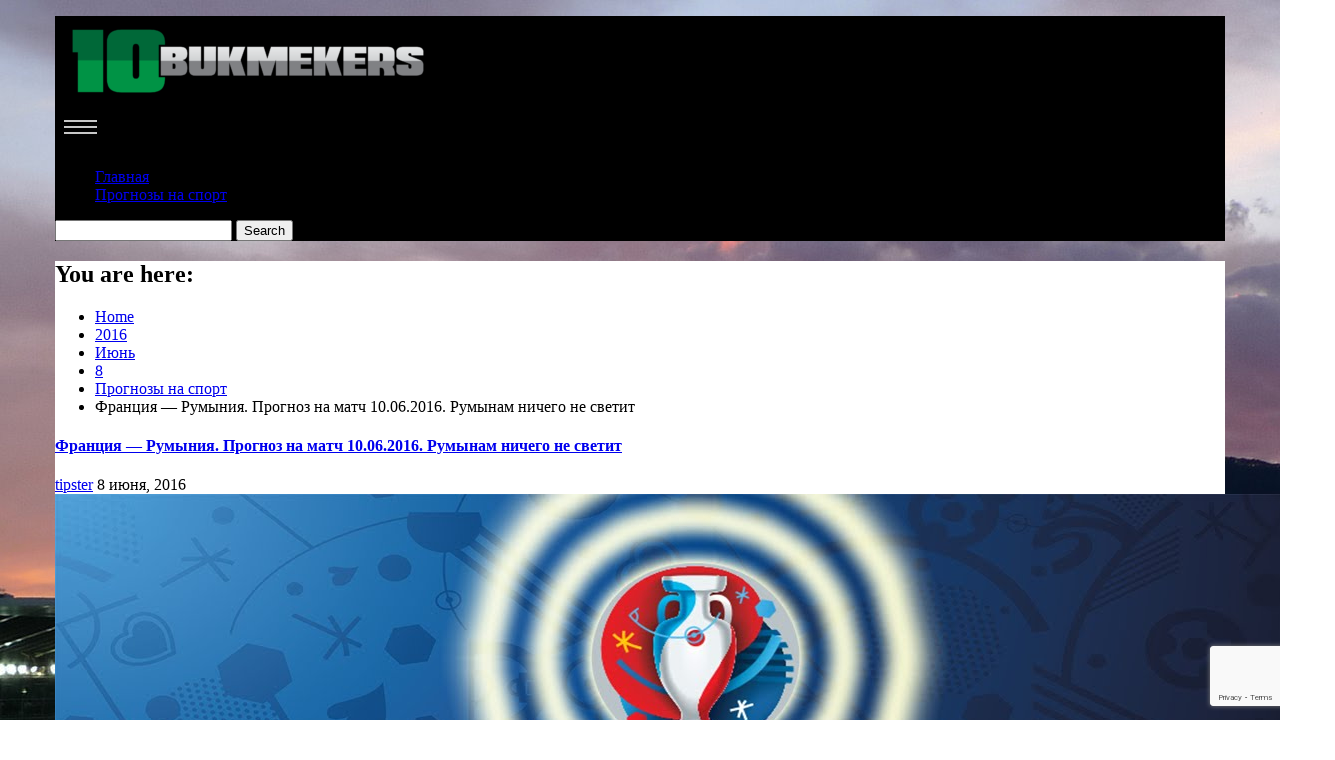

--- FILE ---
content_type: text/html; charset=UTF-8
request_url: http://10bukmekers.com/2016/06/08/franciya-rumyniya-prognoz-na-match-10-06-2016-rum/
body_size: 11883
content:
    <!DOCTYPE html> 
    <html dir="ltr" lang="ru-RU">
    <head>
        <meta charset="UTF-8">
        <meta name="viewport" content="width=device-width, initial-scale=1">
        <link rel="profile" href="http://gmpg.org/xfn/11">
        <title>Франция — Румыния. Прогноз на матч 10.06.2016. Румынам ничего не светит | 10bukmekers.com</title>
	<style>img:is([sizes="auto" i], [sizes^="auto," i]) { contain-intrinsic-size: 3000px 1500px }</style>
	
		<!-- All in One SEO 4.8.0 - aioseo.com -->
	<meta name="robots" content="max-image-preview:large" />
	<meta name="author" content="tipster"/>
	<meta name="keywords" content="евро-2016" />
	<link rel="canonical" href="http://10bukmekers.com/2016/06/08/franciya-rumyniya-prognoz-na-match-10-06-2016-rum/" />
	<meta name="generator" content="All in One SEO (AIOSEO) 4.8.0" />
		<!-- All in One SEO -->

<link rel='dns-prefetch' href='//www.google.com' />
<link rel='dns-prefetch' href='//fonts.googleapis.com' />
<link rel="alternate" type="application/rss+xml" title="10bukmekers.com &raquo; Лента" href="http://10bukmekers.com/feed/" />
<link rel="alternate" type="application/rss+xml" title="10bukmekers.com &raquo; Лента комментариев" href="http://10bukmekers.com/comments/feed/" />
<link rel="alternate" type="application/rss+xml" title="10bukmekers.com &raquo; Лента комментариев к &laquo;Франция &#8212; Румыния. Прогноз на матч 10.06.2016. Румынам ничего не светит&raquo;" href="http://10bukmekers.com/2016/06/08/franciya-rumyniya-prognoz-na-match-10-06-2016-rum/feed/" />
<script type="text/javascript">
/* <![CDATA[ */
window._wpemojiSettings = {"baseUrl":"https:\/\/s.w.org\/images\/core\/emoji\/15.0.3\/72x72\/","ext":".png","svgUrl":"https:\/\/s.w.org\/images\/core\/emoji\/15.0.3\/svg\/","svgExt":".svg","source":{"concatemoji":"http:\/\/10bukmekers.com\/wp-includes\/js\/wp-emoji-release.min.js?ver=6.7.2"}};
/*! This file is auto-generated */
!function(i,n){var o,s,e;function c(e){try{var t={supportTests:e,timestamp:(new Date).valueOf()};sessionStorage.setItem(o,JSON.stringify(t))}catch(e){}}function p(e,t,n){e.clearRect(0,0,e.canvas.width,e.canvas.height),e.fillText(t,0,0);var t=new Uint32Array(e.getImageData(0,0,e.canvas.width,e.canvas.height).data),r=(e.clearRect(0,0,e.canvas.width,e.canvas.height),e.fillText(n,0,0),new Uint32Array(e.getImageData(0,0,e.canvas.width,e.canvas.height).data));return t.every(function(e,t){return e===r[t]})}function u(e,t,n){switch(t){case"flag":return n(e,"\ud83c\udff3\ufe0f\u200d\u26a7\ufe0f","\ud83c\udff3\ufe0f\u200b\u26a7\ufe0f")?!1:!n(e,"\ud83c\uddfa\ud83c\uddf3","\ud83c\uddfa\u200b\ud83c\uddf3")&&!n(e,"\ud83c\udff4\udb40\udc67\udb40\udc62\udb40\udc65\udb40\udc6e\udb40\udc67\udb40\udc7f","\ud83c\udff4\u200b\udb40\udc67\u200b\udb40\udc62\u200b\udb40\udc65\u200b\udb40\udc6e\u200b\udb40\udc67\u200b\udb40\udc7f");case"emoji":return!n(e,"\ud83d\udc26\u200d\u2b1b","\ud83d\udc26\u200b\u2b1b")}return!1}function f(e,t,n){var r="undefined"!=typeof WorkerGlobalScope&&self instanceof WorkerGlobalScope?new OffscreenCanvas(300,150):i.createElement("canvas"),a=r.getContext("2d",{willReadFrequently:!0}),o=(a.textBaseline="top",a.font="600 32px Arial",{});return e.forEach(function(e){o[e]=t(a,e,n)}),o}function t(e){var t=i.createElement("script");t.src=e,t.defer=!0,i.head.appendChild(t)}"undefined"!=typeof Promise&&(o="wpEmojiSettingsSupports",s=["flag","emoji"],n.supports={everything:!0,everythingExceptFlag:!0},e=new Promise(function(e){i.addEventListener("DOMContentLoaded",e,{once:!0})}),new Promise(function(t){var n=function(){try{var e=JSON.parse(sessionStorage.getItem(o));if("object"==typeof e&&"number"==typeof e.timestamp&&(new Date).valueOf()<e.timestamp+604800&&"object"==typeof e.supportTests)return e.supportTests}catch(e){}return null}();if(!n){if("undefined"!=typeof Worker&&"undefined"!=typeof OffscreenCanvas&&"undefined"!=typeof URL&&URL.createObjectURL&&"undefined"!=typeof Blob)try{var e="postMessage("+f.toString()+"("+[JSON.stringify(s),u.toString(),p.toString()].join(",")+"));",r=new Blob([e],{type:"text/javascript"}),a=new Worker(URL.createObjectURL(r),{name:"wpTestEmojiSupports"});return void(a.onmessage=function(e){c(n=e.data),a.terminate(),t(n)})}catch(e){}c(n=f(s,u,p))}t(n)}).then(function(e){for(var t in e)n.supports[t]=e[t],n.supports.everything=n.supports.everything&&n.supports[t],"flag"!==t&&(n.supports.everythingExceptFlag=n.supports.everythingExceptFlag&&n.supports[t]);n.supports.everythingExceptFlag=n.supports.everythingExceptFlag&&!n.supports.flag,n.DOMReady=!1,n.readyCallback=function(){n.DOMReady=!0}}).then(function(){return e}).then(function(){var e;n.supports.everything||(n.readyCallback(),(e=n.source||{}).concatemoji?t(e.concatemoji):e.wpemoji&&e.twemoji&&(t(e.twemoji),t(e.wpemoji)))}))}((window,document),window._wpemojiSettings);
/* ]]> */
</script>
<style id='wp-emoji-styles-inline-css' type='text/css'>

	img.wp-smiley, img.emoji {
		display: inline !important;
		border: none !important;
		box-shadow: none !important;
		height: 1em !important;
		width: 1em !important;
		margin: 0 0.07em !important;
		vertical-align: -0.1em !important;
		background: none !important;
		padding: 0 !important;
	}
</style>
<link rel='stylesheet' id='wp-block-library-css' href='http://10bukmekers.com/wp-includes/css/dist/block-library/style.min.css?ver=6.7.2' type='text/css' media='all' />
<style id='classic-theme-styles-inline-css' type='text/css'>
/*! This file is auto-generated */
.wp-block-button__link{color:#fff;background-color:#32373c;border-radius:9999px;box-shadow:none;text-decoration:none;padding:calc(.667em + 2px) calc(1.333em + 2px);font-size:1.125em}.wp-block-file__button{background:#32373c;color:#fff;text-decoration:none}
</style>
<style id='global-styles-inline-css' type='text/css'>
:root{--wp--preset--aspect-ratio--square: 1;--wp--preset--aspect-ratio--4-3: 4/3;--wp--preset--aspect-ratio--3-4: 3/4;--wp--preset--aspect-ratio--3-2: 3/2;--wp--preset--aspect-ratio--2-3: 2/3;--wp--preset--aspect-ratio--16-9: 16/9;--wp--preset--aspect-ratio--9-16: 9/16;--wp--preset--color--black: #000000;--wp--preset--color--cyan-bluish-gray: #abb8c3;--wp--preset--color--white: #ffffff;--wp--preset--color--pale-pink: #f78da7;--wp--preset--color--vivid-red: #cf2e2e;--wp--preset--color--luminous-vivid-orange: #ff6900;--wp--preset--color--luminous-vivid-amber: #fcb900;--wp--preset--color--light-green-cyan: #7bdcb5;--wp--preset--color--vivid-green-cyan: #00d084;--wp--preset--color--pale-cyan-blue: #8ed1fc;--wp--preset--color--vivid-cyan-blue: #0693e3;--wp--preset--color--vivid-purple: #9b51e0;--wp--preset--gradient--vivid-cyan-blue-to-vivid-purple: linear-gradient(135deg,rgba(6,147,227,1) 0%,rgb(155,81,224) 100%);--wp--preset--gradient--light-green-cyan-to-vivid-green-cyan: linear-gradient(135deg,rgb(122,220,180) 0%,rgb(0,208,130) 100%);--wp--preset--gradient--luminous-vivid-amber-to-luminous-vivid-orange: linear-gradient(135deg,rgba(252,185,0,1) 0%,rgba(255,105,0,1) 100%);--wp--preset--gradient--luminous-vivid-orange-to-vivid-red: linear-gradient(135deg,rgba(255,105,0,1) 0%,rgb(207,46,46) 100%);--wp--preset--gradient--very-light-gray-to-cyan-bluish-gray: linear-gradient(135deg,rgb(238,238,238) 0%,rgb(169,184,195) 100%);--wp--preset--gradient--cool-to-warm-spectrum: linear-gradient(135deg,rgb(74,234,220) 0%,rgb(151,120,209) 20%,rgb(207,42,186) 40%,rgb(238,44,130) 60%,rgb(251,105,98) 80%,rgb(254,248,76) 100%);--wp--preset--gradient--blush-light-purple: linear-gradient(135deg,rgb(255,206,236) 0%,rgb(152,150,240) 100%);--wp--preset--gradient--blush-bordeaux: linear-gradient(135deg,rgb(254,205,165) 0%,rgb(254,45,45) 50%,rgb(107,0,62) 100%);--wp--preset--gradient--luminous-dusk: linear-gradient(135deg,rgb(255,203,112) 0%,rgb(199,81,192) 50%,rgb(65,88,208) 100%);--wp--preset--gradient--pale-ocean: linear-gradient(135deg,rgb(255,245,203) 0%,rgb(182,227,212) 50%,rgb(51,167,181) 100%);--wp--preset--gradient--electric-grass: linear-gradient(135deg,rgb(202,248,128) 0%,rgb(113,206,126) 100%);--wp--preset--gradient--midnight: linear-gradient(135deg,rgb(2,3,129) 0%,rgb(40,116,252) 100%);--wp--preset--font-size--small: 13px;--wp--preset--font-size--medium: 20px;--wp--preset--font-size--large: 36px;--wp--preset--font-size--x-large: 42px;--wp--preset--spacing--20: 0.44rem;--wp--preset--spacing--30: 0.67rem;--wp--preset--spacing--40: 1rem;--wp--preset--spacing--50: 1.5rem;--wp--preset--spacing--60: 2.25rem;--wp--preset--spacing--70: 3.38rem;--wp--preset--spacing--80: 5.06rem;--wp--preset--shadow--natural: 6px 6px 9px rgba(0, 0, 0, 0.2);--wp--preset--shadow--deep: 12px 12px 50px rgba(0, 0, 0, 0.4);--wp--preset--shadow--sharp: 6px 6px 0px rgba(0, 0, 0, 0.2);--wp--preset--shadow--outlined: 6px 6px 0px -3px rgba(255, 255, 255, 1), 6px 6px rgba(0, 0, 0, 1);--wp--preset--shadow--crisp: 6px 6px 0px rgba(0, 0, 0, 1);}:where(.is-layout-flex){gap: 0.5em;}:where(.is-layout-grid){gap: 0.5em;}body .is-layout-flex{display: flex;}.is-layout-flex{flex-wrap: wrap;align-items: center;}.is-layout-flex > :is(*, div){margin: 0;}body .is-layout-grid{display: grid;}.is-layout-grid > :is(*, div){margin: 0;}:where(.wp-block-columns.is-layout-flex){gap: 2em;}:where(.wp-block-columns.is-layout-grid){gap: 2em;}:where(.wp-block-post-template.is-layout-flex){gap: 1.25em;}:where(.wp-block-post-template.is-layout-grid){gap: 1.25em;}.has-black-color{color: var(--wp--preset--color--black) !important;}.has-cyan-bluish-gray-color{color: var(--wp--preset--color--cyan-bluish-gray) !important;}.has-white-color{color: var(--wp--preset--color--white) !important;}.has-pale-pink-color{color: var(--wp--preset--color--pale-pink) !important;}.has-vivid-red-color{color: var(--wp--preset--color--vivid-red) !important;}.has-luminous-vivid-orange-color{color: var(--wp--preset--color--luminous-vivid-orange) !important;}.has-luminous-vivid-amber-color{color: var(--wp--preset--color--luminous-vivid-amber) !important;}.has-light-green-cyan-color{color: var(--wp--preset--color--light-green-cyan) !important;}.has-vivid-green-cyan-color{color: var(--wp--preset--color--vivid-green-cyan) !important;}.has-pale-cyan-blue-color{color: var(--wp--preset--color--pale-cyan-blue) !important;}.has-vivid-cyan-blue-color{color: var(--wp--preset--color--vivid-cyan-blue) !important;}.has-vivid-purple-color{color: var(--wp--preset--color--vivid-purple) !important;}.has-black-background-color{background-color: var(--wp--preset--color--black) !important;}.has-cyan-bluish-gray-background-color{background-color: var(--wp--preset--color--cyan-bluish-gray) !important;}.has-white-background-color{background-color: var(--wp--preset--color--white) !important;}.has-pale-pink-background-color{background-color: var(--wp--preset--color--pale-pink) !important;}.has-vivid-red-background-color{background-color: var(--wp--preset--color--vivid-red) !important;}.has-luminous-vivid-orange-background-color{background-color: var(--wp--preset--color--luminous-vivid-orange) !important;}.has-luminous-vivid-amber-background-color{background-color: var(--wp--preset--color--luminous-vivid-amber) !important;}.has-light-green-cyan-background-color{background-color: var(--wp--preset--color--light-green-cyan) !important;}.has-vivid-green-cyan-background-color{background-color: var(--wp--preset--color--vivid-green-cyan) !important;}.has-pale-cyan-blue-background-color{background-color: var(--wp--preset--color--pale-cyan-blue) !important;}.has-vivid-cyan-blue-background-color{background-color: var(--wp--preset--color--vivid-cyan-blue) !important;}.has-vivid-purple-background-color{background-color: var(--wp--preset--color--vivid-purple) !important;}.has-black-border-color{border-color: var(--wp--preset--color--black) !important;}.has-cyan-bluish-gray-border-color{border-color: var(--wp--preset--color--cyan-bluish-gray) !important;}.has-white-border-color{border-color: var(--wp--preset--color--white) !important;}.has-pale-pink-border-color{border-color: var(--wp--preset--color--pale-pink) !important;}.has-vivid-red-border-color{border-color: var(--wp--preset--color--vivid-red) !important;}.has-luminous-vivid-orange-border-color{border-color: var(--wp--preset--color--luminous-vivid-orange) !important;}.has-luminous-vivid-amber-border-color{border-color: var(--wp--preset--color--luminous-vivid-amber) !important;}.has-light-green-cyan-border-color{border-color: var(--wp--preset--color--light-green-cyan) !important;}.has-vivid-green-cyan-border-color{border-color: var(--wp--preset--color--vivid-green-cyan) !important;}.has-pale-cyan-blue-border-color{border-color: var(--wp--preset--color--pale-cyan-blue) !important;}.has-vivid-cyan-blue-border-color{border-color: var(--wp--preset--color--vivid-cyan-blue) !important;}.has-vivid-purple-border-color{border-color: var(--wp--preset--color--vivid-purple) !important;}.has-vivid-cyan-blue-to-vivid-purple-gradient-background{background: var(--wp--preset--gradient--vivid-cyan-blue-to-vivid-purple) !important;}.has-light-green-cyan-to-vivid-green-cyan-gradient-background{background: var(--wp--preset--gradient--light-green-cyan-to-vivid-green-cyan) !important;}.has-luminous-vivid-amber-to-luminous-vivid-orange-gradient-background{background: var(--wp--preset--gradient--luminous-vivid-amber-to-luminous-vivid-orange) !important;}.has-luminous-vivid-orange-to-vivid-red-gradient-background{background: var(--wp--preset--gradient--luminous-vivid-orange-to-vivid-red) !important;}.has-very-light-gray-to-cyan-bluish-gray-gradient-background{background: var(--wp--preset--gradient--very-light-gray-to-cyan-bluish-gray) !important;}.has-cool-to-warm-spectrum-gradient-background{background: var(--wp--preset--gradient--cool-to-warm-spectrum) !important;}.has-blush-light-purple-gradient-background{background: var(--wp--preset--gradient--blush-light-purple) !important;}.has-blush-bordeaux-gradient-background{background: var(--wp--preset--gradient--blush-bordeaux) !important;}.has-luminous-dusk-gradient-background{background: var(--wp--preset--gradient--luminous-dusk) !important;}.has-pale-ocean-gradient-background{background: var(--wp--preset--gradient--pale-ocean) !important;}.has-electric-grass-gradient-background{background: var(--wp--preset--gradient--electric-grass) !important;}.has-midnight-gradient-background{background: var(--wp--preset--gradient--midnight) !important;}.has-small-font-size{font-size: var(--wp--preset--font-size--small) !important;}.has-medium-font-size{font-size: var(--wp--preset--font-size--medium) !important;}.has-large-font-size{font-size: var(--wp--preset--font-size--large) !important;}.has-x-large-font-size{font-size: var(--wp--preset--font-size--x-large) !important;}
:where(.wp-block-post-template.is-layout-flex){gap: 1.25em;}:where(.wp-block-post-template.is-layout-grid){gap: 1.25em;}
:where(.wp-block-columns.is-layout-flex){gap: 2em;}:where(.wp-block-columns.is-layout-grid){gap: 2em;}
:root :where(.wp-block-pullquote){font-size: 1.5em;line-height: 1.6;}
</style>
<link rel='stylesheet' id='newspaper-magazine-style-css' href='http://10bukmekers.com/wp-content/themes/newspaper-magazine/style.css?ver=6.7.2' type='text/css' media='all' />
<link rel='stylesheet' id='bootstrap-css' href='http://10bukmekers.com/wp-content/themes/newspaper-magazine/assets/css/bootstrap.css?ver=6.7.2' type='text/css' media='all' />
<link rel='stylesheet' id='animate-css' href='http://10bukmekers.com/wp-content/themes/newspaper-magazine/assets/css/animate.css?ver=6.7.2' type='text/css' media='all' />
<link rel='stylesheet' id='font-awesome-css' href='http://10bukmekers.com/wp-content/plugins/js_composer/assets/lib/bower/font-awesome/css/font-awesome.min.css?ver=4.9.2' type='text/css' media='all' />
<link rel='stylesheet' id='mdb-css' href='http://10bukmekers.com/wp-content/themes/newspaper-magazine/assets/css/mdb.css?ver=6.7.2' type='text/css' media='all' />
<link rel='stylesheet' id='owl-carousel-style-css' href='http://10bukmekers.com/wp-content/themes/newspaper-magazine/assets/css/owl.carousel.css?ver=6.7.2' type='text/css' media='all' />
<link rel='stylesheet' id='owl-theme-css' href='http://10bukmekers.com/wp-content/themes/newspaper-magazine/assets/css/owl.theme.css?ver=6.7.2' type='text/css' media='all' />
<link rel='stylesheet' id='pt-serif-css' href='https://fonts.googleapis.com/css?family=PT+Serif&#038;ver=6.7.2' type='text/css' media='all' />
<link rel='stylesheet' id='newspaper-magazine-main-css' href='http://10bukmekers.com/wp-content/themes/newspaper-magazine/assets/css/main.css?ver=6.7.2' type='text/css' media='all' />
<link rel='stylesheet' id='newspaper-magazine-media-css' href='http://10bukmekers.com/wp-content/themes/newspaper-magazine/assets/css/media.css?ver=6.7.2' type='text/css' media='all' />
<script type="text/javascript" src="http://10bukmekers.com/wp-includes/js/jquery/jquery.min.js?ver=3.7.1" id="jquery-core-js"></script>
<script type="text/javascript" src="http://10bukmekers.com/wp-includes/js/jquery/jquery-migrate.min.js?ver=3.4.1" id="jquery-migrate-js"></script>
<link rel="https://api.w.org/" href="http://10bukmekers.com/wp-json/" /><link rel="alternate" title="JSON" type="application/json" href="http://10bukmekers.com/wp-json/wp/v2/posts/1576" /><link rel="EditURI" type="application/rsd+xml" title="RSD" href="http://10bukmekers.com/xmlrpc.php?rsd" />
<meta name="generator" content="WordPress 6.7.2" />
<link rel='shortlink' href='http://10bukmekers.com/?p=1576' />
<link rel="alternate" title="oEmbed (JSON)" type="application/json+oembed" href="http://10bukmekers.com/wp-json/oembed/1.0/embed?url=http%3A%2F%2F10bukmekers.com%2F2016%2F06%2F08%2Ffranciya-rumyniya-prognoz-na-match-10-06-2016-rum%2F" />
<link rel="alternate" title="oEmbed (XML)" type="text/xml+oembed" href="http://10bukmekers.com/wp-json/oembed/1.0/embed?url=http%3A%2F%2F10bukmekers.com%2F2016%2F06%2F08%2Ffranciya-rumyniya-prognoz-na-match-10-06-2016-rum%2F&#038;format=xml" />
<link rel="pingback" href="http://10bukmekers.com/xmlrpc.php"><style type="text/css">.recentcomments a{display:inline !important;padding:0 !important;margin:0 !important;}</style><meta name="generator" content="Powered by Visual Composer - drag and drop page builder for WordPress."/>
<!--[if lte IE 9]><link rel="stylesheet" type="text/css" href="http://10bukmekers.com/wp-content/plugins/js_composer/assets/css/vc_lte_ie9.min.css" media="screen"><![endif]--><!--[if IE  8]><link rel="stylesheet" type="text/css" href="http://10bukmekers.com/wp-content/plugins/js_composer/assets/css/vc-ie8.min.css" media="screen"><![endif]--><link rel="icon" href="http://10bukmekers.com/wp-content/uploads/2015/10/cropped-foto104-32x32.png" sizes="32x32" />
<link rel="icon" href="http://10bukmekers.com/wp-content/uploads/2015/10/cropped-foto104-192x192.png" sizes="192x192" />
<link rel="apple-touch-icon" href="http://10bukmekers.com/wp-content/uploads/2015/10/cropped-foto104-180x180.png" />
<meta name="msapplication-TileImage" content="http://10bukmekers.com/wp-content/uploads/2015/10/cropped-foto104-270x270.png" />
		<style type="text/css" id="wp-custom-css">
			p {text-align: justify;}
.widget_text.col-xs-12.col-sm-3 {
    width: 100%;
}
footer .container {	
	background-image: url(/wp-content/uploads/2016/03/stadium-bg.jpg);
    background-repeat: no-repeat;
    background-size: auto;
    background-position: center bottom;
	width: 100%;
}
header, section, footer {background-color: #fff;}
header .top_header, header .middle_header, header .menu_search {
	background-color: #000;
}
header .middle_header, header .menu_search {border-top: none;}
header .top_header {border-bottom: none;}
body {
    background-image: url(/wp-content/uploads/2016/11/351747-1.jpg);
    background-repeat: no-repeat;
    background-position: center top;
    background-attachment: fixed;
}
.innerpage {margin-top: 0px;
margin-bottom: 0px; }
footer {padding-bottom: 0px;}
.mainbody {
    margin: auto;
}
@media (min-width: 1200px) {
header, section {width: 1170px; 
margin: auto;}
}
.powered-by {visibility: hidden;}
.bottom-footer {background-color: #000;}		</style>
		<noscript><style type="text/css"> .wpb_animate_when_almost_visible { opacity: 1; }</style></noscript>    </head>
<body class="post-template-default single single-post postid-1576 single-format-standard wp-custom-logo group-blog wpb-js-composer js-comp-ver-4.9.2 vc_responsive">
	<!-- Start  Header Section -->
                <header>
                   <!-- Start Top Header Section -->
          <div class="top_header headerbackground clearfix">   <!-- class headerbackground is used for Background for top header and menu -->
            <div class="container">
              <div class="row">
                        <div class="col-xs-12 col-sm-8 col-md-9">
            <div class="header_link">
                            </div>
        </div>
                            <div class="col-xs-12 col-sm-4 col-md-3">
            <div class="top_sociallink pull-right">
                <ul>
                    
                    
                                            
                    
                    
                                    </ul>
            </div>
        </div>
                  
              </div>
            </div>
          </div>
          <!-- End Top Header Section -->
          <!-- Start Middle Header Section -->
          <div class="middle_header">
              <div class="container">
                  <div class="row clearfix">
                            <div class="col-sm-4 col-sm-offset-0">
            <div class="logo">
                <a href="http://10bukmekers.com/" class="custom-logo-link" rel="home"><img width="386" height="90" src="http://10bukmekers.com/wp-content/uploads/2016/03/cropped-logo-02.png" class="custom-logo" alt="10bukmekers.com" decoding="async" srcset="http://10bukmekers.com/wp-content/uploads/2016/03/cropped-logo-02.png 386w, http://10bukmekers.com/wp-content/uploads/2016/03/cropped-logo-02-300x70.png 300w" sizes="(max-width: 386px) 100vw, 386px" /></a>            </div>
        </div>
    
                            <div class="col-xs-12 col-sm-8">
            <div class="top_add pull-right">
                            </div>
        </div>
                        
                  </div>
              </div>
          </div>
          <!-- End Middle Header Section -->

          <!-- Start Menu Section -->

              <div class="menu_search headerbackground">
                <div class="container">
                  <div class="row">
                            <div class="col-xs-12 col-sm-11">
            <div class="menu clearfix">
                <div class="nav-wrapper"> 
                    <!-- for toogle menu -->
                    <div class="visible-xs visible-sm  clearfix"><span id="showbutton" class="clearfix"><img class="img-responsive grow" src="http://10bukmekers.com/wp-content/themes/newspaper-magazine/assets/images/button.png" alt=""/></span></div>
                    <div class=""></div>
                                          
                    <nav class="col-md-12 im-hiding">
                        <div class="clearfix">
                                                <ul id="menu-%d0%b3%d0%bb%d0%b0%d0%b2%d0%bd%d0%be%d0%b5-%d0%bc%d0%b5%d0%bd%d1%8e" class="main-nav"><li id="menu-item-871" class="menu-item menu-item-type-post_type menu-item-object-page menu-item-home menu-item-871"><a href="http://10bukmekers.com/">Главная</a></li>
<li id="menu-item-869" class="menu-item menu-item-type-taxonomy menu-item-object-category current-post-ancestor current-menu-parent current-post-parent menu-item-869"><a href="http://10bukmekers.com/category/prognozy-na-sport/">Прогнозы на спорт</a></li>
</ul>                                                </div>    
                    </nav><!-- / main nav -->
                </div>
            </div>
        </div>
                                            <div class="col-xs-12 col-sm-1 hidden-xs">
                <div class="expSearchBox">
                    <a id="button" href="#"><i class="fa fa-search" aria-hidden="true"></i></a>
                    <div id="item">
                        <div class="search_page">
                            <div class="search-page-search-wrap">
                                <form method="get" id="searchform" class="td-search-form-widget" action="http://10bukmekers.com/" >
    <div role="search">
	    <input type="text" value="" name="s" id="s" class="td-widget-search-input" />
	    <input type="submit" id="searchsubmit" value="Search" class="wpb_button wpb_btn-inverse btn" />
    </div>
    </form>                                     
                            </div>
                        </div>
                    </div>
                </div>
            </div>
                                
                  </div>
                </div>
              </div>

          <!-- End Menu Section -->
          <!-- Start Treanding  News Section -->
          
          <!-- End Treanding News Section -->

          
          
        </header>

      <!-- End  Header Section -->
	<!-- inner page start -->
	<section class="innerpage">
		<div class="container">
			<div class="row">
				<!-- Start inner page title -->
				<div class="col-md-12 hidden-xs">
					<div class="innerpagetitle">
						<nav role="navigation" aria-label="Breadcrumbs" class="breadcrumb-trail breadcrumbs" itemprop="breadcrumb"><h2 class="trail-browse">You are here:</h2><ul class="trail-items" itemscope itemtype="http://schema.org/BreadcrumbList"><meta name="numberOfItems" content="6" /><meta name="itemListOrder" content="Ascending" /><li itemprop="itemListElement" itemscope itemtype="http://schema.org/ListItem" class="trail-item trail-begin"><a href="http://10bukmekers.com/" rel="home" itemprop="item"><span itemprop="name">Home</span></a><meta itemprop="position" content="1" /></li><li itemprop="itemListElement" itemscope itemtype="http://schema.org/ListItem" class="trail-item"><a href="http://10bukmekers.com/2016/" itemprop="item"><span itemprop="name">2016</span></a><meta itemprop="position" content="2" /></li><li itemprop="itemListElement" itemscope itemtype="http://schema.org/ListItem" class="trail-item"><a href="http://10bukmekers.com/2016/06/" itemprop="item"><span itemprop="name">Июнь</span></a><meta itemprop="position" content="3" /></li><li itemprop="itemListElement" itemscope itemtype="http://schema.org/ListItem" class="trail-item"><a href="http://10bukmekers.com/2016/06/08/" itemprop="item"><span itemprop="name">8</span></a><meta itemprop="position" content="4" /></li><li itemprop="itemListElement" itemscope itemtype="http://schema.org/ListItem" class="trail-item"><a href="http://10bukmekers.com/category/prognozy-na-sport/" itemprop="item"><span itemprop="name">Прогнозы на спорт</span></a><meta itemprop="position" content="5" /></li><li itemprop="itemListElement" itemscope itemtype="http://schema.org/ListItem" class="trail-item trail-end"><span itemprop="item"><span itemprop="name">Франция &#8212; Румыния. Прогноз на матч 10.06.2016. Румынам ничего не светит</span></span><meta itemprop="position" content="6" /></li></ul></nav>	
					</div>
				</div>
				<!-- Start inner page News Section -->
				<div class="col-md-12">
					<div class="row innerpagenews">
										        <!-- Left Sidebar -->
				        						<!-- Start inner page News left Section -->
						<div class="col-md-8">
							<div class="innerpage_left">
								<div class="single_cat_news single_post_detail">
								<article>
    <div class="innerpage_news_title">
        <h4 class="news_title">
            <a href="http://10bukmekers.com/2016/06/08/franciya-rumyniya-prognoz-na-match-10-06-2016-rum/"><span>Франция &#8212; Румыния. Прогноз на матч 10.06.2016. Румынам ничего не светит</span></a>
        </h4>
    </div>
    <div class="author_time news_author">
        <span class="author_img"><i class="fa fa-user" aria-hidden="true"></i><a
                    href="http://10bukmekers.com/author/tipster/"
                    alt="">tipster</a></span>
        <span class="publish_date"><i class="fa fa-calendar-check-o"
                                      aria-hidden="true"></i>8 июня, 2016</span>
    </div>
			            <div class="single_news_img">
				<img width="1280" height="720" src="http://10bukmekers.com/wp-content/uploads/2016/06/maxresdefault.jpg" class="img-responsive full-img wp-post-image" alt="" decoding="async" fetchpriority="high" srcset="http://10bukmekers.com/wp-content/uploads/2016/06/maxresdefault.jpg 1280w, http://10bukmekers.com/wp-content/uploads/2016/06/maxresdefault-300x169.jpg 300w, http://10bukmekers.com/wp-content/uploads/2016/06/maxresdefault-768x432.jpg 768w, http://10bukmekers.com/wp-content/uploads/2016/06/maxresdefault-1024x576.jpg 1024w, http://10bukmekers.com/wp-content/uploads/2016/06/maxresdefault-696x392.jpg 696w, http://10bukmekers.com/wp-content/uploads/2016/06/maxresdefault-1068x601.jpg 1068w, http://10bukmekers.com/wp-content/uploads/2016/06/maxresdefault-747x420.jpg 747w" sizes="(max-width: 1280px) 100vw, 1280px" />            </div>
				    <div class="nm-content nm-content-single">
	<p><strong>Франция – Румыния</strong></p>
<p>Наконец-то любители футбола дождались. В пятницу, 10 июня, начинается чемпионат Европы по футболу. В стартовом матче континентального первенства сыграют хозяева турнира французы и сборная Румынии.</p>
<p><strong>Франция</strong></p>
<p>Коллектив Дешама на протяжении двух последних лет проводил только товарищеские спарринги, результаты которых впечатляют. В последних четырёх противостояниях «триколор» добыл четыре виктории. Были обыграны голландцы, россияне, камерунцы и шотландцы. Результативность &#171;лягушатников&#187; не может не впечатлять. Они забили 13 мячей в 4 играх, т.е. 3,25 гола за матч. Нынешняя форма французской сборной просто космическая.</p>
<p><strong>Румыния </strong></p>
<p>Сейчас Румыния далека от идеала. Йорданеску вместе со своим тренерским штабом старается из неплохих исполнителей сколотить высококлассную команду, что является задачей далеко не простой, учитывая уровень и статус будущего оппонента. Румынская сборная смогла отправить пять мячей грузинам и три украинцам, но распечатать ворота Льориса будет очень сложно.</p>
<p><strong>Прогноз</strong></p>
<p>Вся Франция в предвкушении большого футбольного праздника и все хотят увидеть победу своих любимцев, что, с большой долей вероятности и случится. Класс сборных сильно отличается, плюс к этому, еще и фактор родного поля в пользу французов. <strong>Наш бесплатный прогноз на матч Франция &#8212; Румыния: &#171;Триумф французов с форой -1&#187;.</strong> На такой исход букмекерская контора <a href="http://www.10bukmekers.com/2015/08/24/obzor-bukmekerskoy-kontory-winlinebet/">Винлайнбет</a> предоставляет коэффициент 1,47.</p>
    </div>

    </article>
	<nav class="navigation post-navigation" aria-label="Записи">
		<h2 class="screen-reader-text">Навигация по записям</h2>
		<div class="nav-links"><div class="nav-previous"><a href="http://10bukmekers.com/2016/06/07/yekvador-peru-prognoz-na-match-9-06-2016-yekvado/" rel="prev">Эквадор &#8212; Перу. Прогноз на матч 9.06.2016. Эквадорцы являются фаворитами матча</a></div><div class="nav-next"><a href="http://10bukmekers.com/2016/06/08/meksika-yamayka-prognoz-na-match-10-06-2016-me/" rel="next">Мексика – Ямайка. Прогноз на матч 10.06.2016. Мексиканцы на порядок сильнее</a></div></div>
	</nav>
<div id="comments" class="comment_section">

		<div id="respond" class="comment-respond">
		<h4>Leave a comment. <small><a rel="nofollow" id="cancel-comment-reply-link" href="/2016/06/08/franciya-rumyniya-prognoz-na-match-10-06-2016-rum/#respond" style="display:none;">Отменить ответ</a></small></h4><form action="http://10bukmekers.com/wp-comments-post.php" method="post" id="commentform" class="comment_news" novalidate><p>Your email address will not be published. Required fields are marked*</p><label for="comment">Comment</label>
							  <textarea id="comment" name="comment" rows="3" class="form-control" placeholder="" aria-required="true"></textarea><div class="form-group">
						<label for="author">Full Name*</label>
						<input class="form-control" placeholder="Full Name" id="author" name="author" type="text" value=""  aria-required='true' />
					</div><span class="required"></span>
<div class="form-group">
						<label for="email">Email Address*</label>
						<input class="form-control" placeholder="Email" id="email" name="email" type="email" value=""  aria-required='true' />
					</div><span class="required"></span>
<div class="form-group">
						<label for="url">Website</label>
						<input class="form-control" id="url" name="url" placeholder="Website" type="url" value="" />
					</div>
<p class="form-submit"><input name="submit" type="submit" id="submit" class="btn btn-default btn-md" value="Post A Comment" /> <input type='hidden' name='comment_post_ID' value='1576' id='comment_post_ID' />
<input type='hidden' name='comment_parent' id='comment_parent' value='0' />
</p><div class="inv-recaptcha-holder"></div></form>	</div><!-- #respond -->
	
</div><!-- #comments -->
								</div>
							</div>
						</div>
						<!-- Right Sidebar -->
				        <!-- Begining of Sidebar -->
<div class="col-xs-12 col-sm-12 col-md-4">
	<div class="right_news sidebar clearfix">
		<div class="widget_text col-md-12 widget-container"><div class="widget_text row"><div class="widget_text widget custom_html-5 widget_custom_html"><div class="textwidget custom-html-widget"><div>
	<a href='/banner' target="_blank">
		<img src="/wp-content/uploads/2020/03/3_sporta_330x250.gif">
	</a>
</div></div></div></div></div><div class="col-md-12 widget-container"><div class="row"><div class="widget news-layout-widget-four-4 entertainent_news wow fadeInUp"><h4 class="news_title"><a><span>					<a href="http://10bukmekers.com/category/obzory-bookmekerov/"><i class="fa " aria-hidden="true"></i> <span></span></a>
				</span></a></h4>							<div class="col-xs-12">
			                    <div class="row technology_top_news">
			                        	
			                    		<div class="view hm-zoom hm-black-light">
                                            <a href="http://10bukmekers.com/2016/12/16/1xstavka-obzor-bukmekerskoy-kompanii/">
							                    <img width="360" height="360" src="http://10bukmekers.com/wp-content/uploads/2016/12/1Xstavka_white.png" class="img-responsive full-img wp-post-image" alt="" decoding="async" loading="lazy" srcset="http://10bukmekers.com/wp-content/uploads/2016/12/1Xstavka_white.png 362w, http://10bukmekers.com/wp-content/uploads/2016/12/1Xstavka_white-150x150.png 150w, http://10bukmekers.com/wp-content/uploads/2016/12/1Xstavka_white-300x300.png 300w" sizes="auto, (max-width: 360px) 100vw, 360px" />                                                <div class="mask flex-center"></div>
                                            </a>
				                        </div>
				                    			                        <div class="breakingnews_titles">
			                            <div class="author_time">
			                                <span class="author_img"><a href="http://10bukmekers.com/author/tipster/" alt="">tipster</a></span>
			                                <span class="publish_date">16 декабря, 2016</span>
			                            </div>
			                            <div class="breakingnews_title">
			                                <h4><a href="http://10bukmekers.com/2016/12/16/1xstavka-obzor-bukmekerskoy-kompanii/" alt="">1Хставка &#8212; обзор букмекерской компании</a></h4>
			                            </div>
			                        </div>
			                    </div>
			                </div>
			            			
				<div class="row">
                    <div class="technology_bottom_news">	
                    									<div class="col-xs-12 col-sm-4">
	                                    <article>
	                                        			                                 	<div class="view block_first_article_img hm-zoom">
			                                        <a href="http://10bukmekers.com/2015/09/25/obzor-bukmekerskoy-kontory-1xbet/">
			                                            <img width="358" height="204" src="http://10bukmekers.com/wp-content/uploads/2015/08/picture.jpg" class="img-responsive full-img wp-post-image" alt="" decoding="async" loading="lazy" srcset="http://10bukmekers.com/wp-content/uploads/2015/08/picture.jpg 383w, http://10bukmekers.com/wp-content/uploads/2015/08/picture-300x171.jpg 300w" sizes="auto, (max-width: 358px) 100vw, 358px" />			                                        </a>
			                                    </div>
			                                			                                <div class="block_article_content">
			                         	        <h4 class="side_news_heading"><a href="http://10bukmekers.com/2015/09/25/obzor-bukmekerskoy-kontory-1xbet/">Букмекерская контора 1xbet, БК 1хбет</a></h4>
			                            	    <div class="author_time news_author">
			                                        <span class="author_img"><i class="fa fa-user" aria-hidden="true"></i><a href="http://10bukmekers.com/author/admin/" alt="">admin</a></span>
			                                        <span class="publish_date"><i class="fa fa-calendar-check-o" aria-hidden="true"></i>25 сентября, 2015</span>
			                                    </div>
			                                </div>
	                                    </article>
	                                </div>
																	<div class="col-xs-12 col-sm-4">
	                                    <article>
	                                        			                                 	<div class="view block_first_article_img hm-zoom">
			                                        <a href="http://10bukmekers.com/2015/09/25/bukmekerskaya-kontora-fonbet/">
			                                            <img width="358" height="204" src="http://10bukmekers.com/wp-content/uploads/2015/10/fonbet-400x300.jpg" class="img-responsive full-img wp-post-image" alt="" decoding="async" loading="lazy" srcset="http://10bukmekers.com/wp-content/uploads/2015/10/fonbet-400x300.jpg 383w, http://10bukmekers.com/wp-content/uploads/2015/10/fonbet-400x300-300x171.jpg 300w" sizes="auto, (max-width: 358px) 100vw, 358px" />			                                        </a>
			                                    </div>
			                                			                                <div class="block_article_content">
			                         	        <h4 class="side_news_heading"><a href="http://10bukmekers.com/2015/09/25/bukmekerskaya-kontora-fonbet/">Букмекерская контора Фонбет</a></h4>
			                            	    <div class="author_time news_author">
			                                        <span class="author_img"><i class="fa fa-user" aria-hidden="true"></i><a href="http://10bukmekers.com/author/admin/" alt="">admin</a></span>
			                                        <span class="publish_date"><i class="fa fa-calendar-check-o" aria-hidden="true"></i>25 сентября, 2015</span>
			                                    </div>
			                                </div>
	                                    </article>
	                                </div>
																	<div class="col-xs-12 col-sm-4">
	                                    <article>
	                                        			                                 	<div class="view block_first_article_img hm-zoom">
			                                        <a href="http://10bukmekers.com/2015/09/24/obzor-bukmekerskoy-kontory-marathonbet/">
			                                            <img width="356" height="218" src="http://10bukmekers.com/wp-content/uploads/2015/09/b-01-2.jpg" class="img-responsive full-img wp-post-image" alt="" decoding="async" loading="lazy" srcset="http://10bukmekers.com/wp-content/uploads/2015/09/b-01-2.jpg 356w, http://10bukmekers.com/wp-content/uploads/2015/09/b-01-2-300x184.jpg 300w" sizes="auto, (max-width: 356px) 100vw, 356px" />			                                        </a>
			                                    </div>
			                                			                                <div class="block_article_content">
			                         	        <h4 class="side_news_heading"><a href="http://10bukmekers.com/2015/09/24/obzor-bukmekerskoy-kontory-marathonbet/">Букмекерская контора  Марафон</a></h4>
			                            	    <div class="author_time news_author">
			                                        <span class="author_img"><i class="fa fa-user" aria-hidden="true"></i><a href="http://10bukmekers.com/author/admin/" alt="">admin</a></span>
			                                        <span class="publish_date"><i class="fa fa-calendar-check-o" aria-hidden="true"></i>24 сентября, 2015</span>
			                                    </div>
			                                </div>
	                                    </article>
	                                </div>
								                    </div>
                </div>
				</div></div></div><div class="col-md-12 widget-container"><div class="row"><div class="widget recent-comments-2 widget_recent_comments"><h4 class="news_title"><a><span>СВЕЖИЕ КОММЕНТАРИИ</span></a></h4><ul id="recentcomments"></ul></div></div></div>			</div>
</div>
<!-- End of Sidebar -->
					</div>
				</div>
			</div>
		</div>
	</section>
	
            <footer>
                <div class="container">
                    <div class="row">
                        <div class="widget_text col-xs-12 col-sm-3"> <div class="widget_text widget widget_custom_html"><div class="textwidget custom-html-widget"><div style="text-align: center;"><img src="/wp-content/uploads/2016/03/logo-02-300x70.png"></div>
<div style="text-align: center;">Букмекерский независимый рейтинг представляет – топ 10 лучших букмекерских контор, которые предлагают игрокам щедрые бонусы при регистрации и выгодные букмекерские линии и коэффициенты дающие Вам возможность сделать большие и выигрышные ставки на сайтах БК и сорвать настоящий куш, опираясь на прогнозы матчей и обзоры от профессиональных игроков знающих все секреты интернет онлайн ставок на спортивные соревнования и футбольные матчи</div></div></div></div>                    </div>
                </div>
            </footer>
        	   

     <section class="bottom-footer">
        <div class="container">
          <div class="row">
                      <div class="col-xs-12 col-md-8">
                            <div class="copyright">
                    <p>
                                            </p>
                </div>
                    </div>
    
                      <div class="col-xs-12 col-md-4">
            <div class="top_sociallink bottom-solcialinks pull-right">
                <ul>
                    
                    
                                            
                    
                    
                                    </ul>
            </div>
        </div>
    
            </div>
          </div>
        </div>
     </section>
                <p class="totop" id="top" > 
                <i class="fa fa-angle-up fa-2x" aria-hidden="true"></i>
            </p>
        
<script type="text/javascript" id="google-invisible-recaptcha-js-before">
/* <![CDATA[ */
var renderInvisibleReCaptcha = function() {

    for (var i = 0; i < document.forms.length; ++i) {
        var form = document.forms[i];
        var holder = form.querySelector('.inv-recaptcha-holder');

        if (null === holder) continue;
		holder.innerHTML = '';

         (function(frm){
			var cf7SubmitElm = frm.querySelector('.wpcf7-submit');
            var holderId = grecaptcha.render(holder,{
                'sitekey': '6LdS_E0iAAAAAPyQL-tJQF8tjVFWrCfld-DV31Ah', 'size': 'invisible', 'badge' : 'bottomright',
                'callback' : function (recaptchaToken) {
					if((null !== cf7SubmitElm) && (typeof jQuery != 'undefined')){jQuery(frm).submit();grecaptcha.reset(holderId);return;}
					 HTMLFormElement.prototype.submit.call(frm);
                },
                'expired-callback' : function(){grecaptcha.reset(holderId);}
            });

			if(null !== cf7SubmitElm && (typeof jQuery != 'undefined') ){
				jQuery(cf7SubmitElm).off('click').on('click', function(clickEvt){
					clickEvt.preventDefault();
					grecaptcha.execute(holderId);
				});
			}
			else
			{
				frm.onsubmit = function (evt){evt.preventDefault();grecaptcha.execute(holderId);};
			}


        })(form);
    }
};
/* ]]> */
</script>
<script type="text/javascript" async defer src="https://www.google.com/recaptcha/api.js?onload=renderInvisibleReCaptcha&amp;render=explicit" id="google-invisible-recaptcha-js"></script>
<script type="text/javascript" src="http://10bukmekers.com/wp-content/themes/newspaper-magazine/js/skip-link-focus-fix.js?ver=20151215" id="newspaper-magazine-skip-link-focus-fix-js"></script>
<script type="text/javascript" src="http://10bukmekers.com/wp-content/themes/newspaper-magazine/js/navigation.js?ver=20151215" id="newspaper-magazine-navigation-js"></script>
<script type="text/javascript" src="http://10bukmekers.com/wp-content/themes/newspaper-magazine/assets/js/bootstrap.js?ver=20151215" id="bootstrap-js"></script>
<script type="text/javascript" src="http://10bukmekers.com/wp-content/themes/newspaper-magazine/assets/js/masonry.pkgd.js?ver=20151215" id="mosonry-js"></script>
<script type="text/javascript" src="http://10bukmekers.com/wp-content/themes/newspaper-magazine/assets/js/mdb.js?ver=20151215" id="mdb-js"></script>
<script type="text/javascript" src="http://10bukmekers.com/wp-content/themes/newspaper-magazine/assets/js/owl.carousel.js?ver=20151215" id="owl-carousel-js"></script>
<script type="text/javascript" src="http://10bukmekers.com/wp-content/themes/newspaper-magazine/assets/js/wow.js?ver=20151215" id="wow-js"></script>
<script type="text/javascript" src="http://10bukmekers.com/wp-content/themes/newspaper-magazine/assets/js/main.js?ver=250317-94812" id="newspaper-magazine-main-js"></script>
<script type="text/javascript" src="http://10bukmekers.com/wp-includes/js/comment-reply.min.js?ver=6.7.2" id="comment-reply-js" async="async" data-wp-strategy="async"></script>

<script defer src="https://static.cloudflareinsights.com/beacon.min.js/vcd15cbe7772f49c399c6a5babf22c1241717689176015" integrity="sha512-ZpsOmlRQV6y907TI0dKBHq9Md29nnaEIPlkf84rnaERnq6zvWvPUqr2ft8M1aS28oN72PdrCzSjY4U6VaAw1EQ==" data-cf-beacon='{"version":"2024.11.0","token":"a2eb41bd762e46319d6fc50e1deb5373","r":1,"server_timing":{"name":{"cfCacheStatus":true,"cfEdge":true,"cfExtPri":true,"cfL4":true,"cfOrigin":true,"cfSpeedBrain":true},"location_startswith":null}}' crossorigin="anonymous"></script>
</body>
</html>


--- FILE ---
content_type: text/html; charset=utf-8
request_url: https://www.google.com/recaptcha/api2/anchor?ar=1&k=6LdS_E0iAAAAAPyQL-tJQF8tjVFWrCfld-DV31Ah&co=aHR0cDovLzEwYnVrbWVrZXJzLmNvbTo4MA..&hl=en&v=PoyoqOPhxBO7pBk68S4YbpHZ&size=invisible&badge=bottomright&anchor-ms=20000&execute-ms=30000&cb=m7y53e28i0o
body_size: 48774
content:
<!DOCTYPE HTML><html dir="ltr" lang="en"><head><meta http-equiv="Content-Type" content="text/html; charset=UTF-8">
<meta http-equiv="X-UA-Compatible" content="IE=edge">
<title>reCAPTCHA</title>
<style type="text/css">
/* cyrillic-ext */
@font-face {
  font-family: 'Roboto';
  font-style: normal;
  font-weight: 400;
  font-stretch: 100%;
  src: url(//fonts.gstatic.com/s/roboto/v48/KFO7CnqEu92Fr1ME7kSn66aGLdTylUAMa3GUBHMdazTgWw.woff2) format('woff2');
  unicode-range: U+0460-052F, U+1C80-1C8A, U+20B4, U+2DE0-2DFF, U+A640-A69F, U+FE2E-FE2F;
}
/* cyrillic */
@font-face {
  font-family: 'Roboto';
  font-style: normal;
  font-weight: 400;
  font-stretch: 100%;
  src: url(//fonts.gstatic.com/s/roboto/v48/KFO7CnqEu92Fr1ME7kSn66aGLdTylUAMa3iUBHMdazTgWw.woff2) format('woff2');
  unicode-range: U+0301, U+0400-045F, U+0490-0491, U+04B0-04B1, U+2116;
}
/* greek-ext */
@font-face {
  font-family: 'Roboto';
  font-style: normal;
  font-weight: 400;
  font-stretch: 100%;
  src: url(//fonts.gstatic.com/s/roboto/v48/KFO7CnqEu92Fr1ME7kSn66aGLdTylUAMa3CUBHMdazTgWw.woff2) format('woff2');
  unicode-range: U+1F00-1FFF;
}
/* greek */
@font-face {
  font-family: 'Roboto';
  font-style: normal;
  font-weight: 400;
  font-stretch: 100%;
  src: url(//fonts.gstatic.com/s/roboto/v48/KFO7CnqEu92Fr1ME7kSn66aGLdTylUAMa3-UBHMdazTgWw.woff2) format('woff2');
  unicode-range: U+0370-0377, U+037A-037F, U+0384-038A, U+038C, U+038E-03A1, U+03A3-03FF;
}
/* math */
@font-face {
  font-family: 'Roboto';
  font-style: normal;
  font-weight: 400;
  font-stretch: 100%;
  src: url(//fonts.gstatic.com/s/roboto/v48/KFO7CnqEu92Fr1ME7kSn66aGLdTylUAMawCUBHMdazTgWw.woff2) format('woff2');
  unicode-range: U+0302-0303, U+0305, U+0307-0308, U+0310, U+0312, U+0315, U+031A, U+0326-0327, U+032C, U+032F-0330, U+0332-0333, U+0338, U+033A, U+0346, U+034D, U+0391-03A1, U+03A3-03A9, U+03B1-03C9, U+03D1, U+03D5-03D6, U+03F0-03F1, U+03F4-03F5, U+2016-2017, U+2034-2038, U+203C, U+2040, U+2043, U+2047, U+2050, U+2057, U+205F, U+2070-2071, U+2074-208E, U+2090-209C, U+20D0-20DC, U+20E1, U+20E5-20EF, U+2100-2112, U+2114-2115, U+2117-2121, U+2123-214F, U+2190, U+2192, U+2194-21AE, U+21B0-21E5, U+21F1-21F2, U+21F4-2211, U+2213-2214, U+2216-22FF, U+2308-230B, U+2310, U+2319, U+231C-2321, U+2336-237A, U+237C, U+2395, U+239B-23B7, U+23D0, U+23DC-23E1, U+2474-2475, U+25AF, U+25B3, U+25B7, U+25BD, U+25C1, U+25CA, U+25CC, U+25FB, U+266D-266F, U+27C0-27FF, U+2900-2AFF, U+2B0E-2B11, U+2B30-2B4C, U+2BFE, U+3030, U+FF5B, U+FF5D, U+1D400-1D7FF, U+1EE00-1EEFF;
}
/* symbols */
@font-face {
  font-family: 'Roboto';
  font-style: normal;
  font-weight: 400;
  font-stretch: 100%;
  src: url(//fonts.gstatic.com/s/roboto/v48/KFO7CnqEu92Fr1ME7kSn66aGLdTylUAMaxKUBHMdazTgWw.woff2) format('woff2');
  unicode-range: U+0001-000C, U+000E-001F, U+007F-009F, U+20DD-20E0, U+20E2-20E4, U+2150-218F, U+2190, U+2192, U+2194-2199, U+21AF, U+21E6-21F0, U+21F3, U+2218-2219, U+2299, U+22C4-22C6, U+2300-243F, U+2440-244A, U+2460-24FF, U+25A0-27BF, U+2800-28FF, U+2921-2922, U+2981, U+29BF, U+29EB, U+2B00-2BFF, U+4DC0-4DFF, U+FFF9-FFFB, U+10140-1018E, U+10190-1019C, U+101A0, U+101D0-101FD, U+102E0-102FB, U+10E60-10E7E, U+1D2C0-1D2D3, U+1D2E0-1D37F, U+1F000-1F0FF, U+1F100-1F1AD, U+1F1E6-1F1FF, U+1F30D-1F30F, U+1F315, U+1F31C, U+1F31E, U+1F320-1F32C, U+1F336, U+1F378, U+1F37D, U+1F382, U+1F393-1F39F, U+1F3A7-1F3A8, U+1F3AC-1F3AF, U+1F3C2, U+1F3C4-1F3C6, U+1F3CA-1F3CE, U+1F3D4-1F3E0, U+1F3ED, U+1F3F1-1F3F3, U+1F3F5-1F3F7, U+1F408, U+1F415, U+1F41F, U+1F426, U+1F43F, U+1F441-1F442, U+1F444, U+1F446-1F449, U+1F44C-1F44E, U+1F453, U+1F46A, U+1F47D, U+1F4A3, U+1F4B0, U+1F4B3, U+1F4B9, U+1F4BB, U+1F4BF, U+1F4C8-1F4CB, U+1F4D6, U+1F4DA, U+1F4DF, U+1F4E3-1F4E6, U+1F4EA-1F4ED, U+1F4F7, U+1F4F9-1F4FB, U+1F4FD-1F4FE, U+1F503, U+1F507-1F50B, U+1F50D, U+1F512-1F513, U+1F53E-1F54A, U+1F54F-1F5FA, U+1F610, U+1F650-1F67F, U+1F687, U+1F68D, U+1F691, U+1F694, U+1F698, U+1F6AD, U+1F6B2, U+1F6B9-1F6BA, U+1F6BC, U+1F6C6-1F6CF, U+1F6D3-1F6D7, U+1F6E0-1F6EA, U+1F6F0-1F6F3, U+1F6F7-1F6FC, U+1F700-1F7FF, U+1F800-1F80B, U+1F810-1F847, U+1F850-1F859, U+1F860-1F887, U+1F890-1F8AD, U+1F8B0-1F8BB, U+1F8C0-1F8C1, U+1F900-1F90B, U+1F93B, U+1F946, U+1F984, U+1F996, U+1F9E9, U+1FA00-1FA6F, U+1FA70-1FA7C, U+1FA80-1FA89, U+1FA8F-1FAC6, U+1FACE-1FADC, U+1FADF-1FAE9, U+1FAF0-1FAF8, U+1FB00-1FBFF;
}
/* vietnamese */
@font-face {
  font-family: 'Roboto';
  font-style: normal;
  font-weight: 400;
  font-stretch: 100%;
  src: url(//fonts.gstatic.com/s/roboto/v48/KFO7CnqEu92Fr1ME7kSn66aGLdTylUAMa3OUBHMdazTgWw.woff2) format('woff2');
  unicode-range: U+0102-0103, U+0110-0111, U+0128-0129, U+0168-0169, U+01A0-01A1, U+01AF-01B0, U+0300-0301, U+0303-0304, U+0308-0309, U+0323, U+0329, U+1EA0-1EF9, U+20AB;
}
/* latin-ext */
@font-face {
  font-family: 'Roboto';
  font-style: normal;
  font-weight: 400;
  font-stretch: 100%;
  src: url(//fonts.gstatic.com/s/roboto/v48/KFO7CnqEu92Fr1ME7kSn66aGLdTylUAMa3KUBHMdazTgWw.woff2) format('woff2');
  unicode-range: U+0100-02BA, U+02BD-02C5, U+02C7-02CC, U+02CE-02D7, U+02DD-02FF, U+0304, U+0308, U+0329, U+1D00-1DBF, U+1E00-1E9F, U+1EF2-1EFF, U+2020, U+20A0-20AB, U+20AD-20C0, U+2113, U+2C60-2C7F, U+A720-A7FF;
}
/* latin */
@font-face {
  font-family: 'Roboto';
  font-style: normal;
  font-weight: 400;
  font-stretch: 100%;
  src: url(//fonts.gstatic.com/s/roboto/v48/KFO7CnqEu92Fr1ME7kSn66aGLdTylUAMa3yUBHMdazQ.woff2) format('woff2');
  unicode-range: U+0000-00FF, U+0131, U+0152-0153, U+02BB-02BC, U+02C6, U+02DA, U+02DC, U+0304, U+0308, U+0329, U+2000-206F, U+20AC, U+2122, U+2191, U+2193, U+2212, U+2215, U+FEFF, U+FFFD;
}
/* cyrillic-ext */
@font-face {
  font-family: 'Roboto';
  font-style: normal;
  font-weight: 500;
  font-stretch: 100%;
  src: url(//fonts.gstatic.com/s/roboto/v48/KFO7CnqEu92Fr1ME7kSn66aGLdTylUAMa3GUBHMdazTgWw.woff2) format('woff2');
  unicode-range: U+0460-052F, U+1C80-1C8A, U+20B4, U+2DE0-2DFF, U+A640-A69F, U+FE2E-FE2F;
}
/* cyrillic */
@font-face {
  font-family: 'Roboto';
  font-style: normal;
  font-weight: 500;
  font-stretch: 100%;
  src: url(//fonts.gstatic.com/s/roboto/v48/KFO7CnqEu92Fr1ME7kSn66aGLdTylUAMa3iUBHMdazTgWw.woff2) format('woff2');
  unicode-range: U+0301, U+0400-045F, U+0490-0491, U+04B0-04B1, U+2116;
}
/* greek-ext */
@font-face {
  font-family: 'Roboto';
  font-style: normal;
  font-weight: 500;
  font-stretch: 100%;
  src: url(//fonts.gstatic.com/s/roboto/v48/KFO7CnqEu92Fr1ME7kSn66aGLdTylUAMa3CUBHMdazTgWw.woff2) format('woff2');
  unicode-range: U+1F00-1FFF;
}
/* greek */
@font-face {
  font-family: 'Roboto';
  font-style: normal;
  font-weight: 500;
  font-stretch: 100%;
  src: url(//fonts.gstatic.com/s/roboto/v48/KFO7CnqEu92Fr1ME7kSn66aGLdTylUAMa3-UBHMdazTgWw.woff2) format('woff2');
  unicode-range: U+0370-0377, U+037A-037F, U+0384-038A, U+038C, U+038E-03A1, U+03A3-03FF;
}
/* math */
@font-face {
  font-family: 'Roboto';
  font-style: normal;
  font-weight: 500;
  font-stretch: 100%;
  src: url(//fonts.gstatic.com/s/roboto/v48/KFO7CnqEu92Fr1ME7kSn66aGLdTylUAMawCUBHMdazTgWw.woff2) format('woff2');
  unicode-range: U+0302-0303, U+0305, U+0307-0308, U+0310, U+0312, U+0315, U+031A, U+0326-0327, U+032C, U+032F-0330, U+0332-0333, U+0338, U+033A, U+0346, U+034D, U+0391-03A1, U+03A3-03A9, U+03B1-03C9, U+03D1, U+03D5-03D6, U+03F0-03F1, U+03F4-03F5, U+2016-2017, U+2034-2038, U+203C, U+2040, U+2043, U+2047, U+2050, U+2057, U+205F, U+2070-2071, U+2074-208E, U+2090-209C, U+20D0-20DC, U+20E1, U+20E5-20EF, U+2100-2112, U+2114-2115, U+2117-2121, U+2123-214F, U+2190, U+2192, U+2194-21AE, U+21B0-21E5, U+21F1-21F2, U+21F4-2211, U+2213-2214, U+2216-22FF, U+2308-230B, U+2310, U+2319, U+231C-2321, U+2336-237A, U+237C, U+2395, U+239B-23B7, U+23D0, U+23DC-23E1, U+2474-2475, U+25AF, U+25B3, U+25B7, U+25BD, U+25C1, U+25CA, U+25CC, U+25FB, U+266D-266F, U+27C0-27FF, U+2900-2AFF, U+2B0E-2B11, U+2B30-2B4C, U+2BFE, U+3030, U+FF5B, U+FF5D, U+1D400-1D7FF, U+1EE00-1EEFF;
}
/* symbols */
@font-face {
  font-family: 'Roboto';
  font-style: normal;
  font-weight: 500;
  font-stretch: 100%;
  src: url(//fonts.gstatic.com/s/roboto/v48/KFO7CnqEu92Fr1ME7kSn66aGLdTylUAMaxKUBHMdazTgWw.woff2) format('woff2');
  unicode-range: U+0001-000C, U+000E-001F, U+007F-009F, U+20DD-20E0, U+20E2-20E4, U+2150-218F, U+2190, U+2192, U+2194-2199, U+21AF, U+21E6-21F0, U+21F3, U+2218-2219, U+2299, U+22C4-22C6, U+2300-243F, U+2440-244A, U+2460-24FF, U+25A0-27BF, U+2800-28FF, U+2921-2922, U+2981, U+29BF, U+29EB, U+2B00-2BFF, U+4DC0-4DFF, U+FFF9-FFFB, U+10140-1018E, U+10190-1019C, U+101A0, U+101D0-101FD, U+102E0-102FB, U+10E60-10E7E, U+1D2C0-1D2D3, U+1D2E0-1D37F, U+1F000-1F0FF, U+1F100-1F1AD, U+1F1E6-1F1FF, U+1F30D-1F30F, U+1F315, U+1F31C, U+1F31E, U+1F320-1F32C, U+1F336, U+1F378, U+1F37D, U+1F382, U+1F393-1F39F, U+1F3A7-1F3A8, U+1F3AC-1F3AF, U+1F3C2, U+1F3C4-1F3C6, U+1F3CA-1F3CE, U+1F3D4-1F3E0, U+1F3ED, U+1F3F1-1F3F3, U+1F3F5-1F3F7, U+1F408, U+1F415, U+1F41F, U+1F426, U+1F43F, U+1F441-1F442, U+1F444, U+1F446-1F449, U+1F44C-1F44E, U+1F453, U+1F46A, U+1F47D, U+1F4A3, U+1F4B0, U+1F4B3, U+1F4B9, U+1F4BB, U+1F4BF, U+1F4C8-1F4CB, U+1F4D6, U+1F4DA, U+1F4DF, U+1F4E3-1F4E6, U+1F4EA-1F4ED, U+1F4F7, U+1F4F9-1F4FB, U+1F4FD-1F4FE, U+1F503, U+1F507-1F50B, U+1F50D, U+1F512-1F513, U+1F53E-1F54A, U+1F54F-1F5FA, U+1F610, U+1F650-1F67F, U+1F687, U+1F68D, U+1F691, U+1F694, U+1F698, U+1F6AD, U+1F6B2, U+1F6B9-1F6BA, U+1F6BC, U+1F6C6-1F6CF, U+1F6D3-1F6D7, U+1F6E0-1F6EA, U+1F6F0-1F6F3, U+1F6F7-1F6FC, U+1F700-1F7FF, U+1F800-1F80B, U+1F810-1F847, U+1F850-1F859, U+1F860-1F887, U+1F890-1F8AD, U+1F8B0-1F8BB, U+1F8C0-1F8C1, U+1F900-1F90B, U+1F93B, U+1F946, U+1F984, U+1F996, U+1F9E9, U+1FA00-1FA6F, U+1FA70-1FA7C, U+1FA80-1FA89, U+1FA8F-1FAC6, U+1FACE-1FADC, U+1FADF-1FAE9, U+1FAF0-1FAF8, U+1FB00-1FBFF;
}
/* vietnamese */
@font-face {
  font-family: 'Roboto';
  font-style: normal;
  font-weight: 500;
  font-stretch: 100%;
  src: url(//fonts.gstatic.com/s/roboto/v48/KFO7CnqEu92Fr1ME7kSn66aGLdTylUAMa3OUBHMdazTgWw.woff2) format('woff2');
  unicode-range: U+0102-0103, U+0110-0111, U+0128-0129, U+0168-0169, U+01A0-01A1, U+01AF-01B0, U+0300-0301, U+0303-0304, U+0308-0309, U+0323, U+0329, U+1EA0-1EF9, U+20AB;
}
/* latin-ext */
@font-face {
  font-family: 'Roboto';
  font-style: normal;
  font-weight: 500;
  font-stretch: 100%;
  src: url(//fonts.gstatic.com/s/roboto/v48/KFO7CnqEu92Fr1ME7kSn66aGLdTylUAMa3KUBHMdazTgWw.woff2) format('woff2');
  unicode-range: U+0100-02BA, U+02BD-02C5, U+02C7-02CC, U+02CE-02D7, U+02DD-02FF, U+0304, U+0308, U+0329, U+1D00-1DBF, U+1E00-1E9F, U+1EF2-1EFF, U+2020, U+20A0-20AB, U+20AD-20C0, U+2113, U+2C60-2C7F, U+A720-A7FF;
}
/* latin */
@font-face {
  font-family: 'Roboto';
  font-style: normal;
  font-weight: 500;
  font-stretch: 100%;
  src: url(//fonts.gstatic.com/s/roboto/v48/KFO7CnqEu92Fr1ME7kSn66aGLdTylUAMa3yUBHMdazQ.woff2) format('woff2');
  unicode-range: U+0000-00FF, U+0131, U+0152-0153, U+02BB-02BC, U+02C6, U+02DA, U+02DC, U+0304, U+0308, U+0329, U+2000-206F, U+20AC, U+2122, U+2191, U+2193, U+2212, U+2215, U+FEFF, U+FFFD;
}
/* cyrillic-ext */
@font-face {
  font-family: 'Roboto';
  font-style: normal;
  font-weight: 900;
  font-stretch: 100%;
  src: url(//fonts.gstatic.com/s/roboto/v48/KFO7CnqEu92Fr1ME7kSn66aGLdTylUAMa3GUBHMdazTgWw.woff2) format('woff2');
  unicode-range: U+0460-052F, U+1C80-1C8A, U+20B4, U+2DE0-2DFF, U+A640-A69F, U+FE2E-FE2F;
}
/* cyrillic */
@font-face {
  font-family: 'Roboto';
  font-style: normal;
  font-weight: 900;
  font-stretch: 100%;
  src: url(//fonts.gstatic.com/s/roboto/v48/KFO7CnqEu92Fr1ME7kSn66aGLdTylUAMa3iUBHMdazTgWw.woff2) format('woff2');
  unicode-range: U+0301, U+0400-045F, U+0490-0491, U+04B0-04B1, U+2116;
}
/* greek-ext */
@font-face {
  font-family: 'Roboto';
  font-style: normal;
  font-weight: 900;
  font-stretch: 100%;
  src: url(//fonts.gstatic.com/s/roboto/v48/KFO7CnqEu92Fr1ME7kSn66aGLdTylUAMa3CUBHMdazTgWw.woff2) format('woff2');
  unicode-range: U+1F00-1FFF;
}
/* greek */
@font-face {
  font-family: 'Roboto';
  font-style: normal;
  font-weight: 900;
  font-stretch: 100%;
  src: url(//fonts.gstatic.com/s/roboto/v48/KFO7CnqEu92Fr1ME7kSn66aGLdTylUAMa3-UBHMdazTgWw.woff2) format('woff2');
  unicode-range: U+0370-0377, U+037A-037F, U+0384-038A, U+038C, U+038E-03A1, U+03A3-03FF;
}
/* math */
@font-face {
  font-family: 'Roboto';
  font-style: normal;
  font-weight: 900;
  font-stretch: 100%;
  src: url(//fonts.gstatic.com/s/roboto/v48/KFO7CnqEu92Fr1ME7kSn66aGLdTylUAMawCUBHMdazTgWw.woff2) format('woff2');
  unicode-range: U+0302-0303, U+0305, U+0307-0308, U+0310, U+0312, U+0315, U+031A, U+0326-0327, U+032C, U+032F-0330, U+0332-0333, U+0338, U+033A, U+0346, U+034D, U+0391-03A1, U+03A3-03A9, U+03B1-03C9, U+03D1, U+03D5-03D6, U+03F0-03F1, U+03F4-03F5, U+2016-2017, U+2034-2038, U+203C, U+2040, U+2043, U+2047, U+2050, U+2057, U+205F, U+2070-2071, U+2074-208E, U+2090-209C, U+20D0-20DC, U+20E1, U+20E5-20EF, U+2100-2112, U+2114-2115, U+2117-2121, U+2123-214F, U+2190, U+2192, U+2194-21AE, U+21B0-21E5, U+21F1-21F2, U+21F4-2211, U+2213-2214, U+2216-22FF, U+2308-230B, U+2310, U+2319, U+231C-2321, U+2336-237A, U+237C, U+2395, U+239B-23B7, U+23D0, U+23DC-23E1, U+2474-2475, U+25AF, U+25B3, U+25B7, U+25BD, U+25C1, U+25CA, U+25CC, U+25FB, U+266D-266F, U+27C0-27FF, U+2900-2AFF, U+2B0E-2B11, U+2B30-2B4C, U+2BFE, U+3030, U+FF5B, U+FF5D, U+1D400-1D7FF, U+1EE00-1EEFF;
}
/* symbols */
@font-face {
  font-family: 'Roboto';
  font-style: normal;
  font-weight: 900;
  font-stretch: 100%;
  src: url(//fonts.gstatic.com/s/roboto/v48/KFO7CnqEu92Fr1ME7kSn66aGLdTylUAMaxKUBHMdazTgWw.woff2) format('woff2');
  unicode-range: U+0001-000C, U+000E-001F, U+007F-009F, U+20DD-20E0, U+20E2-20E4, U+2150-218F, U+2190, U+2192, U+2194-2199, U+21AF, U+21E6-21F0, U+21F3, U+2218-2219, U+2299, U+22C4-22C6, U+2300-243F, U+2440-244A, U+2460-24FF, U+25A0-27BF, U+2800-28FF, U+2921-2922, U+2981, U+29BF, U+29EB, U+2B00-2BFF, U+4DC0-4DFF, U+FFF9-FFFB, U+10140-1018E, U+10190-1019C, U+101A0, U+101D0-101FD, U+102E0-102FB, U+10E60-10E7E, U+1D2C0-1D2D3, U+1D2E0-1D37F, U+1F000-1F0FF, U+1F100-1F1AD, U+1F1E6-1F1FF, U+1F30D-1F30F, U+1F315, U+1F31C, U+1F31E, U+1F320-1F32C, U+1F336, U+1F378, U+1F37D, U+1F382, U+1F393-1F39F, U+1F3A7-1F3A8, U+1F3AC-1F3AF, U+1F3C2, U+1F3C4-1F3C6, U+1F3CA-1F3CE, U+1F3D4-1F3E0, U+1F3ED, U+1F3F1-1F3F3, U+1F3F5-1F3F7, U+1F408, U+1F415, U+1F41F, U+1F426, U+1F43F, U+1F441-1F442, U+1F444, U+1F446-1F449, U+1F44C-1F44E, U+1F453, U+1F46A, U+1F47D, U+1F4A3, U+1F4B0, U+1F4B3, U+1F4B9, U+1F4BB, U+1F4BF, U+1F4C8-1F4CB, U+1F4D6, U+1F4DA, U+1F4DF, U+1F4E3-1F4E6, U+1F4EA-1F4ED, U+1F4F7, U+1F4F9-1F4FB, U+1F4FD-1F4FE, U+1F503, U+1F507-1F50B, U+1F50D, U+1F512-1F513, U+1F53E-1F54A, U+1F54F-1F5FA, U+1F610, U+1F650-1F67F, U+1F687, U+1F68D, U+1F691, U+1F694, U+1F698, U+1F6AD, U+1F6B2, U+1F6B9-1F6BA, U+1F6BC, U+1F6C6-1F6CF, U+1F6D3-1F6D7, U+1F6E0-1F6EA, U+1F6F0-1F6F3, U+1F6F7-1F6FC, U+1F700-1F7FF, U+1F800-1F80B, U+1F810-1F847, U+1F850-1F859, U+1F860-1F887, U+1F890-1F8AD, U+1F8B0-1F8BB, U+1F8C0-1F8C1, U+1F900-1F90B, U+1F93B, U+1F946, U+1F984, U+1F996, U+1F9E9, U+1FA00-1FA6F, U+1FA70-1FA7C, U+1FA80-1FA89, U+1FA8F-1FAC6, U+1FACE-1FADC, U+1FADF-1FAE9, U+1FAF0-1FAF8, U+1FB00-1FBFF;
}
/* vietnamese */
@font-face {
  font-family: 'Roboto';
  font-style: normal;
  font-weight: 900;
  font-stretch: 100%;
  src: url(//fonts.gstatic.com/s/roboto/v48/KFO7CnqEu92Fr1ME7kSn66aGLdTylUAMa3OUBHMdazTgWw.woff2) format('woff2');
  unicode-range: U+0102-0103, U+0110-0111, U+0128-0129, U+0168-0169, U+01A0-01A1, U+01AF-01B0, U+0300-0301, U+0303-0304, U+0308-0309, U+0323, U+0329, U+1EA0-1EF9, U+20AB;
}
/* latin-ext */
@font-face {
  font-family: 'Roboto';
  font-style: normal;
  font-weight: 900;
  font-stretch: 100%;
  src: url(//fonts.gstatic.com/s/roboto/v48/KFO7CnqEu92Fr1ME7kSn66aGLdTylUAMa3KUBHMdazTgWw.woff2) format('woff2');
  unicode-range: U+0100-02BA, U+02BD-02C5, U+02C7-02CC, U+02CE-02D7, U+02DD-02FF, U+0304, U+0308, U+0329, U+1D00-1DBF, U+1E00-1E9F, U+1EF2-1EFF, U+2020, U+20A0-20AB, U+20AD-20C0, U+2113, U+2C60-2C7F, U+A720-A7FF;
}
/* latin */
@font-face {
  font-family: 'Roboto';
  font-style: normal;
  font-weight: 900;
  font-stretch: 100%;
  src: url(//fonts.gstatic.com/s/roboto/v48/KFO7CnqEu92Fr1ME7kSn66aGLdTylUAMa3yUBHMdazQ.woff2) format('woff2');
  unicode-range: U+0000-00FF, U+0131, U+0152-0153, U+02BB-02BC, U+02C6, U+02DA, U+02DC, U+0304, U+0308, U+0329, U+2000-206F, U+20AC, U+2122, U+2191, U+2193, U+2212, U+2215, U+FEFF, U+FFFD;
}

</style>
<link rel="stylesheet" type="text/css" href="https://www.gstatic.com/recaptcha/releases/PoyoqOPhxBO7pBk68S4YbpHZ/styles__ltr.css">
<script nonce="w7phmHCUKKpPAEJBkXx-vw" type="text/javascript">window['__recaptcha_api'] = 'https://www.google.com/recaptcha/api2/';</script>
<script type="text/javascript" src="https://www.gstatic.com/recaptcha/releases/PoyoqOPhxBO7pBk68S4YbpHZ/recaptcha__en.js" nonce="w7phmHCUKKpPAEJBkXx-vw">
      
    </script></head>
<body><div id="rc-anchor-alert" class="rc-anchor-alert"></div>
<input type="hidden" id="recaptcha-token" value="[base64]">
<script type="text/javascript" nonce="w7phmHCUKKpPAEJBkXx-vw">
      recaptcha.anchor.Main.init("[\x22ainput\x22,[\x22bgdata\x22,\x22\x22,\[base64]/[base64]/[base64]/bmV3IHJbeF0oY1swXSk6RT09Mj9uZXcgclt4XShjWzBdLGNbMV0pOkU9PTM/bmV3IHJbeF0oY1swXSxjWzFdLGNbMl0pOkU9PTQ/[base64]/[base64]/[base64]/[base64]/[base64]/[base64]/[base64]/[base64]\x22,\[base64]\x22,\[base64]/DhcKTw5YhXyJtwoJSBwjCqy7CmBfChBlfw4ANXsKWwonDohpxwpt0OV7DhTrCl8KQDVFzw4MdVMKhwoskRMKRw7E4B13CnErDvBB3wqfDqMKow6EYw4d9FC/DrMOTw6zDiRM4wqjCqj/DkcOkMGdSw6RPMsOAw5ZZFMOCV8K7RsKvwpLCg8K5wr00LsKQw7sdIwXCmyk3JHvDsgdVa8KyNMOyNgo1w4hXwrTDvsOBS8OSw4LDjcOEZ8O/b8O8fsKrwqnDmF/[base64]/DjcKrwqRdPHzDg35Aw7dUw4LDgWEBw6I1a1VOT3nClyAkP8KTJMKBw4JqQ8OHw5XCgMOIwqMpIwbClsKSw4rDncKKY8K4Cz5aLmMDwoAZw7cVw7ViwrzCqQ/CvMKfw4sswqZ0P8OTKw3Ckg1MwrrCisO8wo3CgSXCnUUQQMKNYMKMA8OZd8KRMl/CngcmEys+d2bDjhtTwqbCjsOkeMK5w6oAR8OWNsKpMsKnTlhjQSRPOgXDsHIqwq5pw6vDpmFqf8KWw63DpcOBJcKMw4xBJ18XOcOcwpHChBrDtRrClMOmW2dRwqo0wqJ3ecKXZC7ChsOyw7DCgSXCtURkw4fDsG3DlSrCpTFRwr/DlcOMwrkIw5ILecKGEGTCq8KOJMO/wo3Dpys0wp/DrsK6HykSUMOVJGgbTsOda1fDmcKNw5XDkk9QOyQQw5rCjsO/w7Bwwr3DuFTCsSZbw4jCvgdpwqYWQh87cEvCvcKhw4/CocKOw4NoNwfCkghvwr9uCMKmQ8KCw4/CuyIzXgLCiG7DkH8/w7YzwrrDnQ1UdEl7M8Kmw7pMw5RIw7UKwqDDpSLCrBjCsMKiwpfDgCQJUMK/wrrDvTV+ScOLw47DksKnw4PDtjrCtWhiesOOJ8KMC8Ktw7fDn8K+PwUnwpjDksOKdkoGG8K6fwjCjWgswrQCYW1DXsOUQn/DoHjCl8OHJsO5Xy/[base64]/[base64]/[base64]/wrvDm8K3H8Kew4Y5wrjCpsK0wpZnw7wUYMKobhVTw5duesOow5B1wooywrbDocKAw4rCsFHCo8O/Q8K+ESomcVkuXMODRcK+w6RZw7bCvMKDwrbCusOXw6bCpUkKVzNmRyBeWV5Bw6TDkcOaB8O9VGPCnEvDrcOxwonDkiDDvsKJwrd/JSHDpiIywpROfMOQw50qwo1kPVLDvsO7NsORwq9Teggew43DtcOOGwnCrMOxw77DhGbDqcK5BHk6wrBNw48tX8OOwop5U17Cnzolw7QNZ8OBZnjClyTCtSnCo3NoKcKUPsKtW8OLKMKHScKAw65QBXEpZmHCh8O/[base64]/CgMOkw4PDiFEswq0nw74qwot4XGnDtiXDucK9w4DDs8KgYMKlGGZkQAvDisKKFCbDoUoVw5vCr3Buwow0GHhXXS9awojCpMKREiYqwo/[base64]/[base64]/[base64]/CvsKLwqFpw7pjHMKTw7bCsw3DpGzDuH3DiWTDpgjCmGDDtCIDXHTCowwYaVBzCMK0Qh/DhMOWwqXDjMKQwocOw7R2w6/[base64]/DksOJeyRnw7zDjQXDuMKRHcOeQwR2EQHDlMO/w6TDiG7CvQTDl8O/wrgcdcOzwr3Cv2fCjCgPw4RmDMKrw7/Do8Krw5TCq8OuYQ7CpcOjGiPCuCpfGMKnw7wrIEppICAzw4FLw6MGU3AgwrvDhsOSQEvCnXwwSMORanLDvMKNTsOHw4IPKWDDkcK3e0rDv8KKDl5FW8O3D8KkNMKNw4rCusOpw7Z/YsOoLsOXw5wDDmXDrcKuSUHCqwRAwpcww454S3HCiUUhwqhIckDCsTzCuMKYwpgZw6ZlHMKwCsKMWcOuZMOGw4fDl8OKw7PChEpFw7chIl1JXSscAMKcb8KKLsOTfsOmfSIuwpwYwrnCiMKHH8O/[base64]/FwAubsKIU8OKwrRBCh7CqMOew7hxAmYkwpg1Qg7ClF3Dt1oTw7DDtcK5PwDCjQIPU8OsEsORw4HDvhohw41vw6LCjAVKJcOSwqPDnMOdwr3DisKbwpciJMKxwpkLw7bDpBRjB24mDcK/[base64]/Cr8KdfsKCwp3DnyPDv8OUw7lQI8KgIVwpwrnClMOVw4bDmAnDgWBgw7zDmUo9w5JCw6fCgcOCEA/CgsOnw5hWwr3ChWlaRE/DjDDDscKPw43DuMOmScKZw6oyRMOCw7bDk8OERQzClQ3CsnZ0w4/DnAjCo8KiBDRxBkLCi8O5a8KGZBrCvgXCosOzwrMvwqTDqS/[base64]/CuQlvw73DlDXDokwzJFVcXCDCt1QXwq/Cq8OZCwAjPsKOwp4TYcOnw4rCilUFJTI5D8OWNMO3wqHDg8OPwpI0w57DqjPDi8Krwr8Iw5VSw4wNQGDDqHUNw77CsUnDr8KRSsKkwqkSwrnCgsKXRsOUY8KQwoFNXGXDpwRXOMKPDcOfEsKhw6sXBGDDgMOpa8KUwoTDv8ObwoZwPFBvw6/CrMKtGsORwoo0dnDDhCfCn8OzUcOaXWUsw43Ct8Ksw4ccR8ObwrpsLcOsw6oSAsO7w49XSsOCQCgtwqNnw6TCn8KNw5/Cp8K0UMKHwoDCgkhAw5bCinHDp8K5e8KwNMOAwpIZV8KTBMKMw7g1f8Osw6TDjcK+GHc8w5YjFMO2woEaw4tUwp7CjBjDgEjDusKhw7vCo8OUwpLCuiHDicKMw7/[base64]/Crl0Sw6vCnDY4BSDCsUbDkcKuw6Igw6rDqsOpw6XDjsKLw7ZfZxsOBsKpCGMUw7HClMOJE8OrGMOWFsKXwrfCozYLeMOkVcOYwqN5w6LDszTDsyjDosKqwp7Ct0hfJMK9Ckp2Ay/CiMOHw6QPw5bCjMKrO1fCtw8ON8OMw7BZw6QpwqBdwozDpMOHYFTDvsKFwrPCsUvClcKaR8Ovw6xsw5PDjk7Cm8KdB8KwQmlnEcK5wofDhX54QcK9O8OIwqZlG8OzJBZhbsO+PMO+w6LDnzwfG24mw4zDrMKwQV3CpsKKw5LDuDTChmLCiyzClSRwwq3DrsKLw7/Diw8QBktZwolQRMKJwqFIwpHDkjDDpiHDiHxpdCzCn8KFw6rDr8KyCS7DqiHCn2fDvXbCo8KxQcK7KsOSwoZVAMKdw6F9IsKjwq5sYMOXw6x+d1l7ckHDqMO+Cz/CiSnDsEvDiwDDumpWKcKPYicdw57Dh8O0w4F7wpQMEMO4AzzDuSDCtsKCw51FfnDDkMOqwpk5YcO/wojDt8K3csOswpfCn1USw4vDqxpfMsKqw4rCgMOIBMOIcMOxw6xdY8OYw58AY8K5wo7DmBjClMKBNHvCuMKcdsOFHMObw73Dl8OPYQLDpMO6wpDCtMKAacK/wqnDgMO/w5lsw4wQDRUDw6RHTAcGXTvDpXDDg8O1Q8OHfcOEw7UjB8OjHMOBw68gwpjCv8K9w5zDhArDksOGWMKcYjJTWh7DscOvP8OLw6bCi8Kvwolqw6jDph4mWUrCsAAnbl0gNmsfw5h9OcO6woxAIinCojXDn8Onwr1dw6FsFcKlKk/[base64]/w7XCph1DFyN2w6XDsMKWGMOKaMK7woZjwobCgcKQYcK7wqN5wqjDjA88PSpmw57DllovHcOdw7IVwoLDqMKvdgtwC8KCACnCjmrDscOrCMKhHDvCjMOKwpjDokXCtcKZSiM+w6lbaxzCvV8nwrk6C8OBwpAmI8KhRzPCuW9dwoEKw6/[base64]/FsK8OcKxwobCncKvwqLCiMK+woDCvMKjV8ONGiIbLcKYAjPDjMKMw5UeaXQ4EnDDiMKUw5jDhz9twqhNwqwuRx/[base64]/CmTPCrMOaw60NwpxHKMOBwrnDssKUw7TCuCAaw5jDmsOFIV0Cw5zDrXtJamwsw73CtxVICHDCk3vCvlPDm8K/wozDqVrCsiHDjMKjeVFMwr/Dk8KpwqfDpMOSMsKzwqcVcAfDnmIywo7DjwxyXcKCEMK9CVrDpsO0LsO8D8KLwq4YwovCmkfDs8OQXMKcO8K4wrsKMMK7w4t/wrjCnMOfXX17acKCw5o+e8KjRz/DrMODwpB7W8O1w7/[base64]/wqQQwqpwWcObwrMcb8OJw45XSsODwptGw6k3w4nCmiTCqUnDuW3DqsO5FcKZwpAJwr3Ds8O4KcO/[base64]/DusOiYC1rwrbDl8Klw6gaw7zCshF7w500woVBRX/[base64]/OcOAfsOXwozDhsKtScKjw6UMFSkuWsKQwrvDgMKywqVAw5AMw5PDoMO1fMOnwpshdsKowr4Kw7DCpMOFwox/AcKYDsOyd8O5w7xpw5Vyw511w5vCiSc7w6TCoMOHw5dTMsK0AAHCqMKOe3jCjQrDn8Ouw4PDqgUqwrXCl8OLRsKtQsO0wq1xXF9pwqrDhcOtwq5Kc1HDiMOQwojDgH1swqLDi8OGC1nDosORVD/Cp8OZaT7DqGtAwojCvh/[base64]/CnzPCjT3DkEEnUgrDrTBhaTIOwodHS8O1VB0PXQvDtsODwpxRw7kewovDqxbDgjvDt8K5w6DDrsKvwrAOU8O6bsOVdm5TEMOlw6/[base64]/[base64]/Cn8ORV8OKYWrCtwdvwqrDgmXCvcO4w50Uwq3DkcKsPRjDnwg6wpHDkQtORj/[base64]/wpvDsjZFwoLClsKiw6DCoyXCjARhBDTCpcKhw6AwPVoQPMKJw7/Cu2HDiTBDQiTDs8OCw7LCm8OTZMOww7HCigEBw7VqXCwODXrDgMOoUMKfwqRnwrfCqivDniPDmWxYIsKdeUZ/cVZXCMKEcMO+wo3DvCHCm8OVw5ZnwrXCgSHDjMOTBMOUJcOMdXQdLDtYw6INMSHCjMOtelAew7LCtXJtTsOff2/DsE/[base64]/Ds8KTVgTDsQvDqhfDnF3Cu8KEO8ObOxDDlcOCHcK8w7F6CQXDgl3DhCTCqA8twr3Csy1Cw6/CqcKdw7BZwqRrDVbDr8KUw4QhHHAZUMKXwrDClsKiDcOOOsKdwrgmKsO3w6rDt8K0Ikpsw7DCgghhVEJVw4vCnsOnEsOAMzXDkUxqwqRtO0HCg8Ocw5VvUWFGFsOGwrURQMKnB8KqwrlIw7V1ZDPCgHtUwqzCrMK0LU4Fw74fwoEhSMKZw5fChHPDhcOudcO/wojChhNsMjPCnMOwwpzCi0TDuU8Aw7xlOFPCgMOlw5QaccOsMMKfP0BBw6fDgV01w4x+eXvDscKSBGRswo1Sw6nCtsOaw49NwrPCrMOdUMKtw4YSZFxzEmZTYMOGY8OEwoUHw4oXw7lXO8OIXChwJCIHw4fDlgbDqsOsIlIDSks+w7HChhJqSU4SLE/DvVXCiS5xdVQJwrTDqxfCpnZnV3gyenUAI8Kbw74ffg/CscKBw6sHw5sJfMOrG8KuUD4TBMO7wqh9w45Ww4bCrsKOcMOWFyHChcOzJsOiw6LCsRV/w6DDnXTDtznCk8Omw4bDucOtwoQAwqsVNgk/wq0DYyNFwrnDucOYEMOLw5vCs8K6w4MOJsKQNjJSw4s0IcKFw4s/w4sEX8K1w6wfw7o6woLCocOEJADDkBfCq8OUw6bCvlhKPcOWw5rDnCktFlrDhUEOw7EmAsOVwrppTFjCmMO/[base64]/w53Dv3Q7wqvChsOtYV8KL8Kpe2bDgQ3DlgPDncKADcKBw6PCncKhSlXClMO6w4QNOsOIwpDDlkHDqcKaC0rCiEvCqAfDqnbDrMOBw7B1w57Coy/CuwMbwrMxw4Z9A8K8VcKEw5tJwqB9wpHCkEzDvXY3w6bDuCHCt3/DkylewrPDv8Klw6dKVgbCo0rCo8OOwoEQw5TDucK2wrjCmEbCucO7wrnDtcKww4I9ICXChjXDizsALGLDo2clw4wnw7rChWbCp1/CvcKswq7CkCMywrTCoMKzwpYmQ8Oywq9tL2XDtnoNd8K7w4sNw7zCjMO7woXDpMOqBCfDhcKlwrjCqxXDoMO+K8KGw4TDi8KtwpzCqE8iOsKwdXl3w6N8wpF4wpAmw7dAw7bDhh4AEcOdwqt8w4N/[base64]/R8OkelbDmUlSBMOLw4wAw5zDk8OmAAlKCSUYwpg8wqpxIcO3wpFAwoPDtB0Ewp/Crno5wqrCiFQHecOjw6TCiMOxw4fCqn12O2fCr8O+fAxXVMKZKwrCv1XCgMK/bT7CqnMGY0nDsmrDi8KFwoPDu8OtanfCtggawonCvwMywqvDusKDwpFhworDkgR6eRbDhMOWw6hzEMOvworDqkjDusO6cg/CrEdFwrLCrMO/[base64]/JlPDi8OfD8OZRXPCokPDkMKxUSZVPTnDmsO7Sk/CksORwoHDnQnDoQTDj8KBwrBtJCMEOcOvcl5+w74lw5pDa8KKw7VSdyXDhcOww47CqsKHJsOQwqMLcE/CjBXCt8O+T8OUw5bCjcKkwpvCksOkwrTDtUJvwoskWkrCnD12XW7DnBjDocKnw5jDg1sQwrpawowBw5wxecKTRcOzBTnDhMKcw7J4FRBeasOPCh47TMKYwpscWcOoPMKGKsKkRV7Dm2RKbMKMw4dYwpLCisKRwqrDmcKFYi8xwosZHMOow7/Dk8K5IcOAKsKQw7khw6V2wpnCvnHCvMKuV0JIcnXDjXjCi2IOUnk5einDiBjDg3HDncKfdlYdVsKtw7HDonfDsCbDu8OUwpLDoMOEwrRnw590J1bDm1rDsDbDslXDqTnCucOMZ8OiVsKIw6zCsGQ1E1/CpsOaw6JGw6VGXWPCsAU0PgZLwp9MJwFZw7p9w7rDgsO5woJYbsKpwoFDSWBydhDDmMOTLsOpdMK6XGFPwpJaNcK1aGZlwoQgw48Dw4jDj8Obw5kCVBjCoMKsw7LDlx4BIA5UMMKbYX/DmMKZw5xGVsKXJnE5TcOqd8KawoA/Xkc0VMOOeXHDtwzCt8Klw5nCm8OXPsO/w5wgw4/Do8KYMBzDrMKbK8OYBGZzVMO+VFbCrRw7w6TDoyvCiibCtSLDuQDDsBUywqvDn0nDscOpGWAICsKFw4V1w6gtwpnDvhY7w7ZBHsKvXS/CqMKRKsKsTWLCsxHDvgobAiQNDMOJO8OKw40Hw61/GcOpwr7DsWMnHm7DusKmwqFcO8OWCUDCqcOPwrbCt8ORwqkcwpEgXVtiVULCuDjDoUXDoHTDlcKKWMOBCsOgCF/CnMOGawLDlUZ2Ul3Dj8KtMcO4w4cKCUxlasOeasOzwow8S8KTw5HCh08LMhDCsDl3woocwonCq2jDq2lgw6hpwpjCtULCqcKHZ8Kuwr3ClAR2wrbDvH5IYcKvUFEkw5Vww6YKw5J9w6FxL8OFO8ORc8OyYcKxbcOaw4vCq2/Crg3DlcKfwp/Dr8OXLWDDrgBfwrrCgsOJwq7Cv8KFCB5ZwoFbwq3DrjQmMcOHw63CoCo/[base64]/YjjDuCknw69OYynCvsOSJlskXsK3VRTCgsOaZ8OmwrDDvcKpZBLDkcKtLj3CnMKsw6bCusO7wogzasKDwqNrFy3CvADCqm/[base64]/A8OEFMORw50Nw5/[base64]/woXCucOWwqchw6FJXGHDi8KjNX52wpXCkMOLwpzDl8KvwoQIwqzDnsObw6MXw47CnsOUwpPDoMOHcREdaSvDhsK8BMKLaR/Drw8xFwTDtEF1woDDrwHDnsKVw4ADwrdGYRk4IMK+w5gIXFBMworDuzZ+w7DCnsOPUiEuwr05w6PCpcKKJsK/wrbDnz5fw63DpsOVNG/CtMKWw6DClSQhHgtvwoVpU8KJfnnCqRbDmMKgLMKkPsOjwqHClBTCssOhYsORwrjDt8KjCsKZwr5sw7LDtytRLMKuwqkQEyjCpmHDkMKzwrPDh8OZw7BswqDCuVd7FMOow5V7woE6w55Yw7XDsMKZDsKGwrnDpMK/E0ooSQjDn1JTL8KuwqYMUUkAZFzDqgLCrcKhw6QpbsKsw4oLOcOXw5DCkMOYfsO1wq03wp14wprDtFTDkRjCjMORLcOtZcKbw5LDuGtuUn04wqPCrsO1cMO3woQsHcO+XzDCtMKyw63CiR/Dq8K4w6rDvMO9AsOYKSNReMOSKz8Pw5RUw6fCoT5rwqJww7MTYC3DmcK+w55DTMK8wrTDr3wMKsKiwrPDsCLCvQUXw7k7wowOPMKBcUgTwoXCtsOSH1QNw7Aiwq/CsxBew7XDplchcBTCvW4eZsKEw4nDmkU5KcOYaVcSFcO7KA4Mw4bCrsKaDDrDg8OXwo7DhS0TwoDDusO0w6Y+w5rDgsOwF8O6ESV6wrLCtDrDhkQywpLCkBVSwq3DhcKea35BNcOmCBpKUVTDi8K6O8Kmwo/Dh8K/UnInwo1JHMKMfsO4I8OjI8OcMcOnwqPDjsOeIGXCokQkw57ClcO4a8ODw65qw4PDhMOXNyZObsOvw5XCk8O/DxE+fMOcwqNdwoLDnVrCh8OIwq14EcKrSMOmAcKDwrrCucOdfkpXw6wYw7MPwofCrFvCgcKjPsOTw7rDmQIrwrd/[base64]/[base64]/[base64]/TTBHXU47Z19qS8O3fBoEw7Bvw7XCgcORwpd5WkNlw7wVAChowrPDh8O7P1bCqW9/MsKSTHJQUcOgw5fCg8OAw7QCEMKgSAFgJsObJcOHwrg/DcK1Z2LDvsOfwrLDn8K9G8KzbXPDnsK0w6PDvCLDlcK5wqBnw6YDw5zDjMKZwpwHEiIAXcKJw60lw6HCqQ4gwqg9TsO2w6M1wp8sGMOTYcKfw5jDuMKHVsKXwoghwq3Dv8K/[base64]/[base64]/[base64]/DlVgqwoDDssOZw7FbwqLDjXzDnFLDsEjCusOPwp7DpyTDucKNR8OIAgvDn8OjZcKVCWR+RMKTU8OswonDvMKZdMKIwq3DoMKpfcKOw6N3w6rDqMKKw4tEBnjDisOawpRGWsOkQGzDu8ObCB/DqiMGdcOqNE/[base64]/DigDCkw/[base64]/ZUPCgcKUwrxZw580w4nDgzIyScOAID1nVU7CmcKzMC0vwp/Di8KCBcOAw4HCpwIRAMOpZsKEw73DjWMMQyjCuD9TRsKHEMKvw6hqJBDCkcOrMSdJcQZrahBuPsONOUnDsTDDnEMCwoTDuC18woFywprCiyHDsgJkB0TDucO2TDvDu187w6/[base64]/CuAtLRUcad0xzwqHDgsOQwopzSMKba8KFw77Dl0PCv8KIwrYkH8KxZ1p9w598w4kFN8KtNy0nw6ZyFMK2FsOyUwbCmX9/UsOPIlrDsTtqHsOqQsOHwrtgLcOedMOSbcOrw4MWAig2N2bCthvDkxfCl1k2Pl3Co8OxwoTDk8OIY0nCoh/DjsOVwrbDsHfDuMORw60iSD/CgQpPHF3DtMK5Sn0vw6fCqsKLD1dIZMOyRn/DlcOVYGHDgsO6w5djc09hPMO0bcK7Mh9jC3vDgSPChR4ewpjDvsKlwrwbXSrCqAtHLsKdwpnDrBjCqmvCj8KUc8KiwrI6H8KpZ09Vw6BSWsOFMz9Swr7DunYeUXscw5/DkUwswqwLw6cCVHEIXMKPw5Rnw5lOb8Oww54HDcOOGsK5KBXCsMO5Vg0Iw4XCiMO/OiMiMT7DlcO0w7V5LQ0iw5g+wo/[base64]/DhcKmRDXDscOmwrgpw7Y+wokpw5hJXsKfSkFddcK8wpPCvWw+w5zDrsOqwp9Tc8KRP8KTw4QVwqvClCDCt8KXw7DDncO1wpB9w5XDicK+dCFLw7fCr8KHw40+c8OTSwEzw5cgKEjDlsOLwopzQ8OheAlAw7vChVVCfGFUQsOMwpLDg3Bsw5o1U8KdIcOfwpPDr0/Cpj7Cg8OtfsOuUzvCk8Ovwq7CuGcnwopJw6cRdcKwwrUcfC/ClXAsfDdEY8KVwpvCjH1Jb1oNworCisKrUsOYwqLCu2DDsWzDt8OLwrQsbBl5w4EDOsKhEcOcw7zDjno0ZcKUwr9nc8OAwo3Diw3DjV3DlUE6RcOww5AXwo1ywpREWnLCmcO/[base64]/Dv11uwrxaXHjDmi3Du8O+cmZebcKKKcKgwpnDgVBfw6/DgS3DtEbCm8OBwql0LGrDscKsNBhCwqk4woABw7PCgcKmVy5lwp7CgsOuw6wQYS3DmMOrw7LCoEVLw6HDisKyJzRwZ8O5OMK1w4LClB3DgMOcwrvCk8KNRcOXf8KcJsOyw6vCkUnDjEhSwrXClmRFfm9wwoF7Wks+w7fDkRfDisO/BsOrJMKKU8OgwqDCjMOkSsOQwqDDoMOwZcO3wrTDuMK/JxzDrRvDp1/Dpx9jXicxwqTDjhXCg8Onw6PCgcOrwolHHsOQwrZCSgYCwrxnw5INw6fCgmFNwo7CszhSPcOhwqHDscKpb2rDl8KgEMOBX8Krci57MU/Ci8OrTMKow5wAw63DixNTwr0/[base64]/acKvcBXDrMK7SU3DusKLwotDSMK9w4jDgsOsM1dXfzTDi1RobcKlUyTCusOYwrzClcOWNcKkw5wzQ8KUSMK+elQOVzbDllVyw51yw4HClcOhNcO3VcO/Z3pqchDCkBojwoXDunDDiRlra28Nw4lDUsK1w69nfQnDlsOFdcKnXMOaaMKORlp7YwPDvW/DqcObXsO+fsO0w5vCvhHClMOXUw0OAmLCmMK4cSYJPmYwMsKJw6/DvzrCnhnDtz0cwpMKwpDDoBjDkxweIsOlw4nCrV3DosK5bjXCgR4zwpPDosKNw5Z8wr83BsOqwo3DocOgeUBddTvDiiATwrEAwpteLMONw4PDsMO2w4AHw7oOUCcDT13CjsKzOiPDvcO7U8K2QjXCjcKzw5PDrMOyE8Opwp1AYTQJwqfDgMOuUU/Cj8Oyw53CgcOQwqQUF8KieF8NC3JwEMOuScKIT8O6fz/[base64]/[base64]/Dg1NYQW3CrDnCogHCsS1kCzDClMKcDzx4wrLCh2PDuMO7A8KzVkNqZ8OlTcKwwo/DoH7CisKDSsO+w53CpcKDw71gJVTCjMK2w7p2w4vDisKENMK/YsOJw47Dr8OOwoAVe8OuYcOEY8Ovwoonw7Vnb1diQjfCjcKsCUDDpsO4w5I+w6TDusK2FHrDnGcuwr/Ckj9nKn8AK8K+fcKbWWZnw6jDrmZjw5XCjgh+HsKOKSXDgsOiwoQEwqZOwosFw5bChMKhwo3Dm0zDmmw+w65qbsKVTUzDl8K6McOLLzLCnx9Yw7bDjD/Cj8OjwrnCkBlgRQPCs8Kbwp1PKcKSw5QcwpfCq2HDrDYlwpkDw5kgw7PDuRZNwrUVH8K+bjJHVyHDg8O+ZwPCosOCwrB3wqt0w4vCs8Kuw7BqLsOOwqUOJBLCgMKSw4ALwq8basOmwrVXB8Kxwr/CoT7DvFLDscKcwoVOTyp2w4RQd8KCRUcYwrcKGMKDwojCglI4OMKMYMOpcMKtFsKpNi7ClAfClsKDK8O+LmdAwoMgDnjCvsKZwo5uD8KDOsOlw7rDhi/CnQrDjFVKK8KgGsKNw57DtFTCuXlwLhXCkxQBw7oQw5J9w7DDs3bDvMKeciXDvMOgw7JdNMOtw7XDmGzClsONwqALwpADacKoe8KHYMKya8KsPcKiW2DCj2LCn8OQw7DDvzDCgwMdw5khOXLDs8K0w5TDp8OGchbDvR/[base64]/wp3CrG8jJDgGw6LCthYBZTfCmC0/wpnCkCIcK8KacsKrwrnDqldMwokYwpTCmMKOwrzCvmQMw5pmwrRSwpvDuh9sw7EaCQI7wrgvCcOaw6bDqgAuw6Q/e8KEwqTCrsOWwqfCqE1tSHcpF13CgMKgIg/DtQNHbMO9PsKYwpQyw4fDj8OBBVhkccKBZsO6aMOvw5MQwojDu8OgOMK0D8O8w5tCfjhCw7cNwpVPQxQlAXHCg8KAdR/Dv8OiwqDCoBbDpcKAwr3DtBFIRhYrwo/DmcOZDkE2w7tDdgAJG1zDslwmwoHChsOnBV4bYHVLw4rDuQ/[base64]/[base64]/IBLClE8oeS/[base64]/[base64]/wp4BB8Kiw7tkSMKBK8KwQHNfwoDDo8Odw7bCpn0hw7lbwpLCtR3Di8KDIXVHw4l3w41ND3XDlcOmbETCpx4kwrpkw503TsO2TABDwpXCgcOvLMOhw6Aew4xBUGoFdCXCsFNuWMK1VR/DlsKUZMKZegs3JcOZJsO8w6vDviLDhcOOwrAHw7JlGxlXw7XCvXczT8OEw64/[base64]/ClQfDlAEawrDCgcOHw4Aaa8KyERg1CcOrIGXCkD3DsMOcRwciIsKDShsiwqFBTDXDmRU6YHLCs8OiwoEGD0jDuEnCmlDDowABw4VtwoHDlMOTwo/[base64]/esO1Pm1KwpjCgCJARcK7wrfCowklSyhxw73DnMOSBsKww7rDvSAiGMKUZlDDqXLCoh9Zw5oyPsOlAcOLw5/Cv33DoksZVsORwpJlcsORw7/DpcKIw7t+dj8JwpHDs8OtPygreC/CikkZT8OLKMKENF1Xw6LDgA3DpsKEUsOQXMK3F8O8ZsK1M8OIwpNWwphlDxLDrBsCckXCly/DrCk3wowsKRdrUQEeaBLCoMKeMMOJA8K9w5nDsQ3CjgrDlcKdwqLDqXNMw47Cr8ODw6RbPMKkbMOAw6jCmzrDv1PDqS0MOcKzNUbCuggqH8Oow68qw7VafMKzQzcWw7jCshdMOCMzw5jDjsKZGxfCqsOQwoDDicOgwp0FQXZJwpPCvsKSw7RDB8KvwrDDqcK+F8Kcwq/[base64]/DmBfDknzCowlxw7IiwoTDn2RUcVzDu0XCpMKaw79Jw6xtHsKUw4rDuH3DpsOKwpJaw5LDhcOUw6/CmivDicKrw7w4UMOqdgjCnMOIw5x/[base64]/DrGg4KcKXw6QPdMOTwpLDixAywpjDulTCusORS0zCqcK3FjI0wrZVw6J/[base64]/w7YQw4nCj8OgwpFKLyprw6fCv8KYfsOSw5DDnMKrw4B5wq1IAApFfxrDmMK8KFbDmcO8wrPCikLCnQ/CusKGesKcwot+wpbCs3pfJQEUw5zDvRLDisKAw6LCj0wiwq8Zw7NqQMO2wq7DnMOSB8O5wr1gw6lYw7g3GnolHCXCqHzDpxfDkcOfFsKABwg2wq9wOsO3LBBxw6fCvsK4QjXDtMOVGTwYeMOYdMKFPE/DlnAlw4hEGknDpB0jBnPCi8KWEcOtw4PDmWZww5sMw683wrHDuxgtwqbCrcK4wqE7w53CscK8wqlICsOGwqnCpSQ/[base64]/[base64]/[base64]/Cmk5RR8K3w6bDgMKQWMOHWsO5wr1kD0PCkDPDnC9xDQx0RBVzIwEywq4Xw5grwqDCisK/[base64]/DiAtnwqTDoXsUe2XDqFk0EMOgwoA4UsOUW3dWw6vCmcK7w47DgMOmw6TDgSjDlsOTwq/[base64]/Dv2jCj8OPwovCvyw0wq5cG8K2LcKnUsK2WsOfQR/ChcOZwpQcFhLDoS0yw7TCkgB/[base64]/[base64]/CkFTDmMKPS8KWw6LDucOow6EHw5RVw70XwoEEw4DDvQoUw73DhsKGSmFtwps5wptKwpA/wpYLWMK/wqTCgnkDHMKUfcOTw5PDiMOPIQrCo07CosObGMKZY1vCu8O6wrDDmcOdQV3DumQWwrYbwpPChB9wwpkwSSPDicKHRsO2wrjCjxwHw7g/YRDClTHCtiM0PMOyBw/[base64]/XiTDlMODw63DhMOaClx/DsOTe1nDqlBpw57Cg8OQCcOuwozCsiDClDfCvGHDmjrDqMO0w5fDhcO9w7IPwoTClEfDo8KlfVxXw7MowrfDkMOSwpXCmcOWwoNMwpnDkMKBdBHCsWnChWBOEcOzVMO2Tw\\u003d\\u003d\x22],null,[\x22conf\x22,null,\x226LdS_E0iAAAAAPyQL-tJQF8tjVFWrCfld-DV31Ah\x22,0,null,null,null,1,[21,125,63,73,95,87,41,43,42,83,102,105,109,121],[1017145,594],0,null,null,null,null,0,null,0,null,700,1,null,0,\[base64]/76lBhnEnQkZnOKMAhnM8xEZ\x22,0,0,null,null,1,null,0,0,null,null,null,0],\x22http://10bukmekers.com:80\x22,null,[3,1,1],null,null,null,1,3600,[\x22https://www.google.com/intl/en/policies/privacy/\x22,\x22https://www.google.com/intl/en/policies/terms/\x22],\x22eqS9RiNq1gcfQTQFENEEtys1Oqwv6G3JO0u97mamQbs\\u003d\x22,1,0,null,1,1769143290454,0,0,[142,86],null,[253,112,36,176],\x22RC-c-30QRCr5tOjtA\x22,null,null,null,null,null,\x220dAFcWeA47W9bKwHquME35ez0HL6Vk8FnVxNKUXZdIgh5FTbySOxkArTfny5656GJUmPFre1j7ScjWUZWSXbblpVU3Xi_J8o-qVA\x22,1769226090401]");
    </script></body></html>